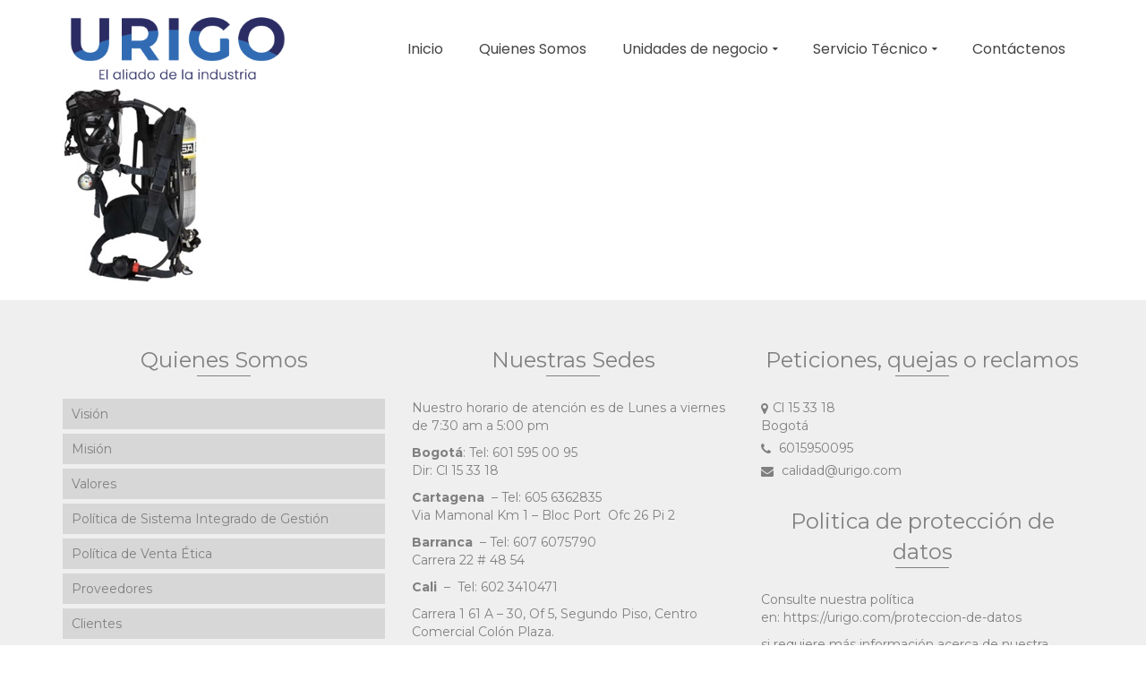

--- FILE ---
content_type: text/html; charset=UTF-8
request_url: https://urigo.com/lineas-de-negocio/higiene-y-seguridad/air-hawk-ii-brigadista-3/
body_size: 32015
content:
<!DOCTYPE html>
<!--[if lt IE 7]>      <html class="no-js lt-ie9 lt-ie8 lt-ie7" lang="es-CO" itemscope="itemscope" itemtype="http://schema.org/WebPage"> <![endif]-->
<!--[if IE 7]>         <html class="no-js lt-ie9 lt-ie8" lang="es-CO" itemscope="itemscope" itemtype="http://schema.org/WebPage"> <![endif]-->
<!--[if IE 8]>         <html class="no-js lt-ie9" lang="es-CO" itemscope="itemscope" itemtype="http://schema.org/WebPage"> <![endif]-->
<!--[if gt IE 8]><!--> <html class="no-js" lang="es-CO" itemscope="itemscope" itemtype="http://schema.org/WebPage"> <!--<![endif]-->
<head>
  <meta charset="UTF-8">
  <meta name="viewport" content="width=device-width, initial-scale=1.0">
  <meta name='robots' content='index, follow, max-image-preview:large, max-snippet:-1, max-video-preview:-1' />
	<style>img:is([sizes="auto" i], [sizes^="auto," i]) { contain-intrinsic-size: 3000px 1500px }</style>
	
            <script data-no-defer="1" data-ezscrex="false" data-cfasync="false" data-pagespeed-no-defer data-cookieconsent="ignore">
                var ctPublicFunctions = {"_ajax_nonce":"c8091b03d5","_rest_nonce":"9ea0336ff9","_ajax_url":"\/wp-admin\/admin-ajax.php","_rest_url":"https:\/\/urigo.com\/wp-json\/","data__cookies_type":"native","data__ajax_type":"admin_ajax","data__bot_detector_enabled":0,"data__frontend_data_log_enabled":1,"cookiePrefix":"","wprocket_detected":false,"host_url":"urigo.com","text__ee_click_to_select":"Click to select the whole data","text__ee_original_email":"The complete one is","text__ee_got_it":"Got it","text__ee_blocked":"Blocked","text__ee_cannot_connect":"Cannot connect","text__ee_cannot_decode":"Can not decode email. Unknown reason","text__ee_email_decoder":"CleanTalk email decoder","text__ee_wait_for_decoding":"The magic is on the way!","text__ee_decoding_process":"Please wait a few seconds while we decode the contact data."}
            </script>
        
            <script data-no-defer="1" data-ezscrex="false" data-cfasync="false" data-pagespeed-no-defer data-cookieconsent="ignore">
                var ctPublic = {"_ajax_nonce":"c8091b03d5","settings__forms__check_internal":"0","settings__forms__check_external":"0","settings__forms__force_protection":0,"settings__forms__search_test":"1","settings__data__bot_detector_enabled":0,"settings__sfw__anti_crawler":0,"blog_home":"https:\/\/urigo.com\/","pixel__setting":"0","pixel__enabled":false,"pixel__url":null,"data__email_check_before_post":"1","data__email_check_exist_post":1,"data__cookies_type":"native","data__key_is_ok":true,"data__visible_fields_required":true,"wl_brandname":"Anti-Spam by CleanTalk","wl_brandname_short":"CleanTalk","ct_checkjs_key":"fdcb708efdd6e6c0c84b79e434a1bb8e7cc28ce490274337b5b96ab0f27414fc","emailEncoderPassKey":"48392b78bf06fbfeed15810c6a3640ae","bot_detector_forms_excluded":"W10=","advancedCacheExists":true,"varnishCacheExists":false,"wc_ajax_add_to_cart":true}
            </script>
        <script>window._wca = window._wca || [];</script>
<!-- Google tag (gtag.js) consent mode dataLayer added by Site Kit -->
<script type="text/javascript" id="google_gtagjs-js-consent-mode-data-layer">
/* <![CDATA[ */
window.dataLayer = window.dataLayer || [];function gtag(){dataLayer.push(arguments);}
gtag('consent', 'default', {"ad_personalization":"denied","ad_storage":"denied","ad_user_data":"denied","analytics_storage":"denied","functionality_storage":"denied","security_storage":"denied","personalization_storage":"denied","region":["AT","BE","BG","CH","CY","CZ","DE","DK","EE","ES","FI","FR","GB","GR","HR","HU","IE","IS","IT","LI","LT","LU","LV","MT","NL","NO","PL","PT","RO","SE","SI","SK"],"wait_for_update":500});
window._googlesitekitConsentCategoryMap = {"statistics":["analytics_storage"],"marketing":["ad_storage","ad_user_data","ad_personalization"],"functional":["functionality_storage","security_storage"],"preferences":["personalization_storage"]};
window._googlesitekitConsents = {"ad_personalization":"denied","ad_storage":"denied","ad_user_data":"denied","analytics_storage":"denied","functionality_storage":"denied","security_storage":"denied","personalization_storage":"denied","region":["AT","BE","BG","CH","CY","CZ","DE","DK","EE","ES","FI","FR","GB","GR","HR","HU","IE","IS","IT","LI","LT","LU","LV","MT","NL","NO","PL","PT","RO","SE","SI","SK"],"wait_for_update":500};
/* ]]> */
</script>
<!-- End Google tag (gtag.js) consent mode dataLayer added by Site Kit -->

	<!-- This site is optimized with the Yoast SEO plugin v26.4 - https://yoast.com/wordpress/plugins/seo/ -->
	<title>Air Hawk II brigadista - Urigo</title>
	<link rel="canonical" href="https://urigo.com/lineas-de-negocio/higiene-y-seguridad/air-hawk-ii-brigadista-3/" />
	<meta property="og:locale" content="es_ES" />
	<meta property="og:type" content="article" />
	<meta property="og:title" content="Air Hawk II brigadista - Urigo" />
	<meta property="og:url" content="https://urigo.com/lineas-de-negocio/higiene-y-seguridad/air-hawk-ii-brigadista-3/" />
	<meta property="og:site_name" content="Urigo" />
	<meta property="article:publisher" content="http://www.facebook.com/URIGOSAS" />
	<meta property="og:image" content="https://urigo.com/lineas-de-negocio/higiene-y-seguridad/air-hawk-ii-brigadista-3" />
	<meta property="og:image:width" content="160" />
	<meta property="og:image:height" content="227" />
	<meta property="og:image:type" content="image/jpeg" />
	<meta name="twitter:card" content="summary_large_image" />
	<script type="application/ld+json" class="yoast-schema-graph">{"@context":"https://schema.org","@graph":[{"@type":"WebPage","@id":"https://urigo.com/lineas-de-negocio/higiene-y-seguridad/air-hawk-ii-brigadista-3/","url":"https://urigo.com/lineas-de-negocio/higiene-y-seguridad/air-hawk-ii-brigadista-3/","name":"Air Hawk II brigadista - Urigo","isPartOf":{"@id":"https://urigo.com/#website"},"primaryImageOfPage":{"@id":"https://urigo.com/lineas-de-negocio/higiene-y-seguridad/air-hawk-ii-brigadista-3/#primaryimage"},"image":{"@id":"https://urigo.com/lineas-de-negocio/higiene-y-seguridad/air-hawk-ii-brigadista-3/#primaryimage"},"thumbnailUrl":"https://urigo.com/wp-content/uploads/2013/10/Air-Hawk-II-brigadista1.jpg","datePublished":"2015-06-12T19:56:19+00:00","breadcrumb":{"@id":"https://urigo.com/lineas-de-negocio/higiene-y-seguridad/air-hawk-ii-brigadista-3/#breadcrumb"},"inLanguage":"es-CO","potentialAction":[{"@type":"ReadAction","target":["https://urigo.com/lineas-de-negocio/higiene-y-seguridad/air-hawk-ii-brigadista-3/"]}]},{"@type":"ImageObject","inLanguage":"es-CO","@id":"https://urigo.com/lineas-de-negocio/higiene-y-seguridad/air-hawk-ii-brigadista-3/#primaryimage","url":"https://urigo.com/wp-content/uploads/2013/10/Air-Hawk-II-brigadista1.jpg","contentUrl":"https://urigo.com/wp-content/uploads/2013/10/Air-Hawk-II-brigadista1.jpg","width":160,"height":227},{"@type":"BreadcrumbList","@id":"https://urigo.com/lineas-de-negocio/higiene-y-seguridad/air-hawk-ii-brigadista-3/#breadcrumb","itemListElement":[{"@type":"ListItem","position":1,"name":"Home","item":"https://urigo.com/"},{"@type":"ListItem","position":2,"name":"Líneas de negocio","item":"https://urigo.com/lineas-de-negocio/"},{"@type":"ListItem","position":3,"name":"Higiene y Seguridad","item":"https://urigo.com/lineas-de-negocio/higiene-y-seguridad/"},{"@type":"ListItem","position":4,"name":"Air Hawk II brigadista"}]},{"@type":"WebSite","@id":"https://urigo.com/#website","url":"https://urigo.com/","name":"Urigo SAS","description":"El aliado de la industria","potentialAction":[{"@type":"SearchAction","target":{"@type":"EntryPoint","urlTemplate":"https://urigo.com/?s={search_term_string}"},"query-input":{"@type":"PropertyValueSpecification","valueRequired":true,"valueName":"search_term_string"}}],"inLanguage":"es-CO"}]}</script>
	<!-- / Yoast SEO plugin. -->


<link rel='dns-prefetch' href='//stats.wp.com' />
<link rel='dns-prefetch' href='//www.googletagmanager.com' />
<link rel='dns-prefetch' href='//code.jivosite.com' />
<link rel='dns-prefetch' href='//fonts.googleapis.com' />
<link rel='preconnect' href='//c0.wp.com' />
<link rel="alternate" type="application/rss+xml" title="Urigo &raquo; Feed" href="https://urigo.com/feed/" />
<link rel="alternate" type="application/rss+xml" title="Urigo &raquo; RSS de los comentarios" href="https://urigo.com/comments/feed/" />
<link rel="alternate" type="application/rss+xml" title="Urigo &raquo; Air Hawk II brigadista RSS de los comentarios" href="https://urigo.com/lineas-de-negocio/higiene-y-seguridad/air-hawk-ii-brigadista-3/feed/" />
		<!-- This site uses the Google Analytics by MonsterInsights plugin v9.11.1 - Using Analytics tracking - https://www.monsterinsights.com/ -->
							<script src="//www.googletagmanager.com/gtag/js?id=G-H471PMNQ9Q"  data-cfasync="false" data-wpfc-render="false" type="text/javascript" async></script>
			<script data-cfasync="false" data-wpfc-render="false" type="text/javascript">
				var mi_version = '9.11.1';
				var mi_track_user = true;
				var mi_no_track_reason = '';
								var MonsterInsightsDefaultLocations = {"page_location":"https:\/\/urigo.com\/lineas-de-negocio\/higiene-y-seguridad\/air-hawk-ii-brigadista-3\/"};
								if ( typeof MonsterInsightsPrivacyGuardFilter === 'function' ) {
					var MonsterInsightsLocations = (typeof MonsterInsightsExcludeQuery === 'object') ? MonsterInsightsPrivacyGuardFilter( MonsterInsightsExcludeQuery ) : MonsterInsightsPrivacyGuardFilter( MonsterInsightsDefaultLocations );
				} else {
					var MonsterInsightsLocations = (typeof MonsterInsightsExcludeQuery === 'object') ? MonsterInsightsExcludeQuery : MonsterInsightsDefaultLocations;
				}

								var disableStrs = [
										'ga-disable-G-H471PMNQ9Q',
									];

				/* Function to detect opted out users */
				function __gtagTrackerIsOptedOut() {
					for (var index = 0; index < disableStrs.length; index++) {
						if (document.cookie.indexOf(disableStrs[index] + '=true') > -1) {
							return true;
						}
					}

					return false;
				}

				/* Disable tracking if the opt-out cookie exists. */
				if (__gtagTrackerIsOptedOut()) {
					for (var index = 0; index < disableStrs.length; index++) {
						window[disableStrs[index]] = true;
					}
				}

				/* Opt-out function */
				function __gtagTrackerOptout() {
					for (var index = 0; index < disableStrs.length; index++) {
						document.cookie = disableStrs[index] + '=true; expires=Thu, 31 Dec 2099 23:59:59 UTC; path=/';
						window[disableStrs[index]] = true;
					}
				}

				if ('undefined' === typeof gaOptout) {
					function gaOptout() {
						__gtagTrackerOptout();
					}
				}
								window.dataLayer = window.dataLayer || [];

				window.MonsterInsightsDualTracker = {
					helpers: {},
					trackers: {},
				};
				if (mi_track_user) {
					function __gtagDataLayer() {
						dataLayer.push(arguments);
					}

					function __gtagTracker(type, name, parameters) {
						if (!parameters) {
							parameters = {};
						}

						if (parameters.send_to) {
							__gtagDataLayer.apply(null, arguments);
							return;
						}

						if (type === 'event') {
														parameters.send_to = monsterinsights_frontend.v4_id;
							var hookName = name;
							if (typeof parameters['event_category'] !== 'undefined') {
								hookName = parameters['event_category'] + ':' + name;
							}

							if (typeof MonsterInsightsDualTracker.trackers[hookName] !== 'undefined') {
								MonsterInsightsDualTracker.trackers[hookName](parameters);
							} else {
								__gtagDataLayer('event', name, parameters);
							}
							
						} else {
							__gtagDataLayer.apply(null, arguments);
						}
					}

					__gtagTracker('js', new Date());
					__gtagTracker('set', {
						'developer_id.dZGIzZG': true,
											});
					if ( MonsterInsightsLocations.page_location ) {
						__gtagTracker('set', MonsterInsightsLocations);
					}
										__gtagTracker('config', 'G-H471PMNQ9Q', {"forceSSL":"true"} );
										window.gtag = __gtagTracker;										(function () {
						/* https://developers.google.com/analytics/devguides/collection/analyticsjs/ */
						/* ga and __gaTracker compatibility shim. */
						var noopfn = function () {
							return null;
						};
						var newtracker = function () {
							return new Tracker();
						};
						var Tracker = function () {
							return null;
						};
						var p = Tracker.prototype;
						p.get = noopfn;
						p.set = noopfn;
						p.send = function () {
							var args = Array.prototype.slice.call(arguments);
							args.unshift('send');
							__gaTracker.apply(null, args);
						};
						var __gaTracker = function () {
							var len = arguments.length;
							if (len === 0) {
								return;
							}
							var f = arguments[len - 1];
							if (typeof f !== 'object' || f === null || typeof f.hitCallback !== 'function') {
								if ('send' === arguments[0]) {
									var hitConverted, hitObject = false, action;
									if ('event' === arguments[1]) {
										if ('undefined' !== typeof arguments[3]) {
											hitObject = {
												'eventAction': arguments[3],
												'eventCategory': arguments[2],
												'eventLabel': arguments[4],
												'value': arguments[5] ? arguments[5] : 1,
											}
										}
									}
									if ('pageview' === arguments[1]) {
										if ('undefined' !== typeof arguments[2]) {
											hitObject = {
												'eventAction': 'page_view',
												'page_path': arguments[2],
											}
										}
									}
									if (typeof arguments[2] === 'object') {
										hitObject = arguments[2];
									}
									if (typeof arguments[5] === 'object') {
										Object.assign(hitObject, arguments[5]);
									}
									if ('undefined' !== typeof arguments[1].hitType) {
										hitObject = arguments[1];
										if ('pageview' === hitObject.hitType) {
											hitObject.eventAction = 'page_view';
										}
									}
									if (hitObject) {
										action = 'timing' === arguments[1].hitType ? 'timing_complete' : hitObject.eventAction;
										hitConverted = mapArgs(hitObject);
										__gtagTracker('event', action, hitConverted);
									}
								}
								return;
							}

							function mapArgs(args) {
								var arg, hit = {};
								var gaMap = {
									'eventCategory': 'event_category',
									'eventAction': 'event_action',
									'eventLabel': 'event_label',
									'eventValue': 'event_value',
									'nonInteraction': 'non_interaction',
									'timingCategory': 'event_category',
									'timingVar': 'name',
									'timingValue': 'value',
									'timingLabel': 'event_label',
									'page': 'page_path',
									'location': 'page_location',
									'title': 'page_title',
									'referrer' : 'page_referrer',
								};
								for (arg in args) {
																		if (!(!args.hasOwnProperty(arg) || !gaMap.hasOwnProperty(arg))) {
										hit[gaMap[arg]] = args[arg];
									} else {
										hit[arg] = args[arg];
									}
								}
								return hit;
							}

							try {
								f.hitCallback();
							} catch (ex) {
							}
						};
						__gaTracker.create = newtracker;
						__gaTracker.getByName = newtracker;
						__gaTracker.getAll = function () {
							return [];
						};
						__gaTracker.remove = noopfn;
						__gaTracker.loaded = true;
						window['__gaTracker'] = __gaTracker;
					})();
									} else {
										console.log("");
					(function () {
						function __gtagTracker() {
							return null;
						}

						window['__gtagTracker'] = __gtagTracker;
						window['gtag'] = __gtagTracker;
					})();
									}
			</script>
							<!-- / Google Analytics by MonsterInsights -->
		<script type="text/javascript">
/* <![CDATA[ */
window._wpemojiSettings = {"baseUrl":"https:\/\/s.w.org\/images\/core\/emoji\/16.0.1\/72x72\/","ext":".png","svgUrl":"https:\/\/s.w.org\/images\/core\/emoji\/16.0.1\/svg\/","svgExt":".svg","source":{"concatemoji":"https:\/\/urigo.com\/wp-includes\/js\/wp-emoji-release.min.js?ver=6.8.3"}};
/*! This file is auto-generated */
!function(s,n){var o,i,e;function c(e){try{var t={supportTests:e,timestamp:(new Date).valueOf()};sessionStorage.setItem(o,JSON.stringify(t))}catch(e){}}function p(e,t,n){e.clearRect(0,0,e.canvas.width,e.canvas.height),e.fillText(t,0,0);var t=new Uint32Array(e.getImageData(0,0,e.canvas.width,e.canvas.height).data),a=(e.clearRect(0,0,e.canvas.width,e.canvas.height),e.fillText(n,0,0),new Uint32Array(e.getImageData(0,0,e.canvas.width,e.canvas.height).data));return t.every(function(e,t){return e===a[t]})}function u(e,t){e.clearRect(0,0,e.canvas.width,e.canvas.height),e.fillText(t,0,0);for(var n=e.getImageData(16,16,1,1),a=0;a<n.data.length;a++)if(0!==n.data[a])return!1;return!0}function f(e,t,n,a){switch(t){case"flag":return n(e,"\ud83c\udff3\ufe0f\u200d\u26a7\ufe0f","\ud83c\udff3\ufe0f\u200b\u26a7\ufe0f")?!1:!n(e,"\ud83c\udde8\ud83c\uddf6","\ud83c\udde8\u200b\ud83c\uddf6")&&!n(e,"\ud83c\udff4\udb40\udc67\udb40\udc62\udb40\udc65\udb40\udc6e\udb40\udc67\udb40\udc7f","\ud83c\udff4\u200b\udb40\udc67\u200b\udb40\udc62\u200b\udb40\udc65\u200b\udb40\udc6e\u200b\udb40\udc67\u200b\udb40\udc7f");case"emoji":return!a(e,"\ud83e\udedf")}return!1}function g(e,t,n,a){var r="undefined"!=typeof WorkerGlobalScope&&self instanceof WorkerGlobalScope?new OffscreenCanvas(300,150):s.createElement("canvas"),o=r.getContext("2d",{willReadFrequently:!0}),i=(o.textBaseline="top",o.font="600 32px Arial",{});return e.forEach(function(e){i[e]=t(o,e,n,a)}),i}function t(e){var t=s.createElement("script");t.src=e,t.defer=!0,s.head.appendChild(t)}"undefined"!=typeof Promise&&(o="wpEmojiSettingsSupports",i=["flag","emoji"],n.supports={everything:!0,everythingExceptFlag:!0},e=new Promise(function(e){s.addEventListener("DOMContentLoaded",e,{once:!0})}),new Promise(function(t){var n=function(){try{var e=JSON.parse(sessionStorage.getItem(o));if("object"==typeof e&&"number"==typeof e.timestamp&&(new Date).valueOf()<e.timestamp+604800&&"object"==typeof e.supportTests)return e.supportTests}catch(e){}return null}();if(!n){if("undefined"!=typeof Worker&&"undefined"!=typeof OffscreenCanvas&&"undefined"!=typeof URL&&URL.createObjectURL&&"undefined"!=typeof Blob)try{var e="postMessage("+g.toString()+"("+[JSON.stringify(i),f.toString(),p.toString(),u.toString()].join(",")+"));",a=new Blob([e],{type:"text/javascript"}),r=new Worker(URL.createObjectURL(a),{name:"wpTestEmojiSupports"});return void(r.onmessage=function(e){c(n=e.data),r.terminate(),t(n)})}catch(e){}c(n=g(i,f,p,u))}t(n)}).then(function(e){for(var t in e)n.supports[t]=e[t],n.supports.everything=n.supports.everything&&n.supports[t],"flag"!==t&&(n.supports.everythingExceptFlag=n.supports.everythingExceptFlag&&n.supports[t]);n.supports.everythingExceptFlag=n.supports.everythingExceptFlag&&!n.supports.flag,n.DOMReady=!1,n.readyCallback=function(){n.DOMReady=!0}}).then(function(){return e}).then(function(){var e;n.supports.everything||(n.readyCallback(),(e=n.source||{}).concatemoji?t(e.concatemoji):e.wpemoji&&e.twemoji&&(t(e.twemoji),t(e.wpemoji)))}))}((window,document),window._wpemojiSettings);
/* ]]> */
</script>
<link rel='stylesheet' id='wcpcsu-style-css' href='https://urigo.com/wp-content/plugins/woocommerce-product-carousel-slider-grid-ultimate-pro/assets/css/style.css?ver=6.8.3' type='text/css' media='all' />
<link rel='stylesheet' id='wcpcsu-widget-css' href='https://urigo.com/wp-content/plugins/woocommerce-product-carousel-slider-grid-ultimate-pro/assets/css/widgets.css?ver=6.8.3' type='text/css' media='all' />
<style id='wp-emoji-styles-inline-css' type='text/css'>

	img.wp-smiley, img.emoji {
		display: inline !important;
		border: none !important;
		box-shadow: none !important;
		height: 1em !important;
		width: 1em !important;
		margin: 0 0.07em !important;
		vertical-align: -0.1em !important;
		background: none !important;
		padding: 0 !important;
	}
</style>
<link rel='stylesheet' id='wp-block-library-css' href='https://c0.wp.com/c/6.8.3/wp-includes/css/dist/block-library/style.min.css' type='text/css' media='all' />
<style id='classic-theme-styles-inline-css' type='text/css'>
/*! This file is auto-generated */
.wp-block-button__link{color:#fff;background-color:#32373c;border-radius:9999px;box-shadow:none;text-decoration:none;padding:calc(.667em + 2px) calc(1.333em + 2px);font-size:1.125em}.wp-block-file__button{background:#32373c;color:#fff;text-decoration:none}
</style>
<style id='esf-fb-halfwidth-style-inline-css' type='text/css'>
.wp-block-create-block-easy-social-feed-facebook-carousel{background-color:#21759b;color:#fff;padding:2px}

</style>
<style id='esf-fb-fullwidth-style-inline-css' type='text/css'>
.wp-block-create-block-easy-social-feed-facebook-carousel{background-color:#21759b;color:#fff;padding:2px}

</style>
<style id='esf-fb-thumbnail-style-inline-css' type='text/css'>
.wp-block-create-block-easy-social-feed-facebook-carousel{background-color:#21759b;color:#fff;padding:2px}

</style>
<link rel='stylesheet' id='mediaelement-css' href='https://c0.wp.com/c/6.8.3/wp-includes/js/mediaelement/mediaelementplayer-legacy.min.css' type='text/css' media='all' />
<link rel='stylesheet' id='wp-mediaelement-css' href='https://c0.wp.com/c/6.8.3/wp-includes/js/mediaelement/wp-mediaelement.min.css' type='text/css' media='all' />
<style id='jetpack-sharing-buttons-style-inline-css' type='text/css'>
.jetpack-sharing-buttons__services-list{display:flex;flex-direction:row;flex-wrap:wrap;gap:0;list-style-type:none;margin:5px;padding:0}.jetpack-sharing-buttons__services-list.has-small-icon-size{font-size:12px}.jetpack-sharing-buttons__services-list.has-normal-icon-size{font-size:16px}.jetpack-sharing-buttons__services-list.has-large-icon-size{font-size:24px}.jetpack-sharing-buttons__services-list.has-huge-icon-size{font-size:36px}@media print{.jetpack-sharing-buttons__services-list{display:none!important}}.editor-styles-wrapper .wp-block-jetpack-sharing-buttons{gap:0;padding-inline-start:0}ul.jetpack-sharing-buttons__services-list.has-background{padding:1.25em 2.375em}
</style>
<style id='global-styles-inline-css' type='text/css'>
:root{--wp--preset--aspect-ratio--square: 1;--wp--preset--aspect-ratio--4-3: 4/3;--wp--preset--aspect-ratio--3-4: 3/4;--wp--preset--aspect-ratio--3-2: 3/2;--wp--preset--aspect-ratio--2-3: 2/3;--wp--preset--aspect-ratio--16-9: 16/9;--wp--preset--aspect-ratio--9-16: 9/16;--wp--preset--color--black: #000;--wp--preset--color--cyan-bluish-gray: #abb8c3;--wp--preset--color--white: #fff;--wp--preset--color--pale-pink: #f78da7;--wp--preset--color--vivid-red: #cf2e2e;--wp--preset--color--luminous-vivid-orange: #ff6900;--wp--preset--color--luminous-vivid-amber: #fcb900;--wp--preset--color--light-green-cyan: #7bdcb5;--wp--preset--color--vivid-green-cyan: #00d084;--wp--preset--color--pale-cyan-blue: #8ed1fc;--wp--preset--color--vivid-cyan-blue: #0693e3;--wp--preset--color--vivid-purple: #9b51e0;--wp--preset--color--pinnacle-primary: #312f63;--wp--preset--color--pinnacle-primary-light: #3a6ab1;--wp--preset--color--very-light-gray: #eee;--wp--preset--color--very-dark-gray: #444;--wp--preset--gradient--vivid-cyan-blue-to-vivid-purple: linear-gradient(135deg,rgba(6,147,227,1) 0%,rgb(155,81,224) 100%);--wp--preset--gradient--light-green-cyan-to-vivid-green-cyan: linear-gradient(135deg,rgb(122,220,180) 0%,rgb(0,208,130) 100%);--wp--preset--gradient--luminous-vivid-amber-to-luminous-vivid-orange: linear-gradient(135deg,rgba(252,185,0,1) 0%,rgba(255,105,0,1) 100%);--wp--preset--gradient--luminous-vivid-orange-to-vivid-red: linear-gradient(135deg,rgba(255,105,0,1) 0%,rgb(207,46,46) 100%);--wp--preset--gradient--very-light-gray-to-cyan-bluish-gray: linear-gradient(135deg,rgb(238,238,238) 0%,rgb(169,184,195) 100%);--wp--preset--gradient--cool-to-warm-spectrum: linear-gradient(135deg,rgb(74,234,220) 0%,rgb(151,120,209) 20%,rgb(207,42,186) 40%,rgb(238,44,130) 60%,rgb(251,105,98) 80%,rgb(254,248,76) 100%);--wp--preset--gradient--blush-light-purple: linear-gradient(135deg,rgb(255,206,236) 0%,rgb(152,150,240) 100%);--wp--preset--gradient--blush-bordeaux: linear-gradient(135deg,rgb(254,205,165) 0%,rgb(254,45,45) 50%,rgb(107,0,62) 100%);--wp--preset--gradient--luminous-dusk: linear-gradient(135deg,rgb(255,203,112) 0%,rgb(199,81,192) 50%,rgb(65,88,208) 100%);--wp--preset--gradient--pale-ocean: linear-gradient(135deg,rgb(255,245,203) 0%,rgb(182,227,212) 50%,rgb(51,167,181) 100%);--wp--preset--gradient--electric-grass: linear-gradient(135deg,rgb(202,248,128) 0%,rgb(113,206,126) 100%);--wp--preset--gradient--midnight: linear-gradient(135deg,rgb(2,3,129) 0%,rgb(40,116,252) 100%);--wp--preset--font-size--small: 13px;--wp--preset--font-size--medium: 20px;--wp--preset--font-size--large: 36px;--wp--preset--font-size--x-large: 42px;--wp--preset--spacing--20: 0.44rem;--wp--preset--spacing--30: 0.67rem;--wp--preset--spacing--40: 1rem;--wp--preset--spacing--50: 1.5rem;--wp--preset--spacing--60: 2.25rem;--wp--preset--spacing--70: 3.38rem;--wp--preset--spacing--80: 5.06rem;--wp--preset--shadow--natural: 6px 6px 9px rgba(0, 0, 0, 0.2);--wp--preset--shadow--deep: 12px 12px 50px rgba(0, 0, 0, 0.4);--wp--preset--shadow--sharp: 6px 6px 0px rgba(0, 0, 0, 0.2);--wp--preset--shadow--outlined: 6px 6px 0px -3px rgba(255, 255, 255, 1), 6px 6px rgba(0, 0, 0, 1);--wp--preset--shadow--crisp: 6px 6px 0px rgba(0, 0, 0, 1);}:where(.is-layout-flex){gap: 0.5em;}:where(.is-layout-grid){gap: 0.5em;}body .is-layout-flex{display: flex;}.is-layout-flex{flex-wrap: wrap;align-items: center;}.is-layout-flex > :is(*, div){margin: 0;}body .is-layout-grid{display: grid;}.is-layout-grid > :is(*, div){margin: 0;}:where(.wp-block-columns.is-layout-flex){gap: 2em;}:where(.wp-block-columns.is-layout-grid){gap: 2em;}:where(.wp-block-post-template.is-layout-flex){gap: 1.25em;}:where(.wp-block-post-template.is-layout-grid){gap: 1.25em;}.has-black-color{color: var(--wp--preset--color--black) !important;}.has-cyan-bluish-gray-color{color: var(--wp--preset--color--cyan-bluish-gray) !important;}.has-white-color{color: var(--wp--preset--color--white) !important;}.has-pale-pink-color{color: var(--wp--preset--color--pale-pink) !important;}.has-vivid-red-color{color: var(--wp--preset--color--vivid-red) !important;}.has-luminous-vivid-orange-color{color: var(--wp--preset--color--luminous-vivid-orange) !important;}.has-luminous-vivid-amber-color{color: var(--wp--preset--color--luminous-vivid-amber) !important;}.has-light-green-cyan-color{color: var(--wp--preset--color--light-green-cyan) !important;}.has-vivid-green-cyan-color{color: var(--wp--preset--color--vivid-green-cyan) !important;}.has-pale-cyan-blue-color{color: var(--wp--preset--color--pale-cyan-blue) !important;}.has-vivid-cyan-blue-color{color: var(--wp--preset--color--vivid-cyan-blue) !important;}.has-vivid-purple-color{color: var(--wp--preset--color--vivid-purple) !important;}.has-black-background-color{background-color: var(--wp--preset--color--black) !important;}.has-cyan-bluish-gray-background-color{background-color: var(--wp--preset--color--cyan-bluish-gray) !important;}.has-white-background-color{background-color: var(--wp--preset--color--white) !important;}.has-pale-pink-background-color{background-color: var(--wp--preset--color--pale-pink) !important;}.has-vivid-red-background-color{background-color: var(--wp--preset--color--vivid-red) !important;}.has-luminous-vivid-orange-background-color{background-color: var(--wp--preset--color--luminous-vivid-orange) !important;}.has-luminous-vivid-amber-background-color{background-color: var(--wp--preset--color--luminous-vivid-amber) !important;}.has-light-green-cyan-background-color{background-color: var(--wp--preset--color--light-green-cyan) !important;}.has-vivid-green-cyan-background-color{background-color: var(--wp--preset--color--vivid-green-cyan) !important;}.has-pale-cyan-blue-background-color{background-color: var(--wp--preset--color--pale-cyan-blue) !important;}.has-vivid-cyan-blue-background-color{background-color: var(--wp--preset--color--vivid-cyan-blue) !important;}.has-vivid-purple-background-color{background-color: var(--wp--preset--color--vivid-purple) !important;}.has-black-border-color{border-color: var(--wp--preset--color--black) !important;}.has-cyan-bluish-gray-border-color{border-color: var(--wp--preset--color--cyan-bluish-gray) !important;}.has-white-border-color{border-color: var(--wp--preset--color--white) !important;}.has-pale-pink-border-color{border-color: var(--wp--preset--color--pale-pink) !important;}.has-vivid-red-border-color{border-color: var(--wp--preset--color--vivid-red) !important;}.has-luminous-vivid-orange-border-color{border-color: var(--wp--preset--color--luminous-vivid-orange) !important;}.has-luminous-vivid-amber-border-color{border-color: var(--wp--preset--color--luminous-vivid-amber) !important;}.has-light-green-cyan-border-color{border-color: var(--wp--preset--color--light-green-cyan) !important;}.has-vivid-green-cyan-border-color{border-color: var(--wp--preset--color--vivid-green-cyan) !important;}.has-pale-cyan-blue-border-color{border-color: var(--wp--preset--color--pale-cyan-blue) !important;}.has-vivid-cyan-blue-border-color{border-color: var(--wp--preset--color--vivid-cyan-blue) !important;}.has-vivid-purple-border-color{border-color: var(--wp--preset--color--vivid-purple) !important;}.has-vivid-cyan-blue-to-vivid-purple-gradient-background{background: var(--wp--preset--gradient--vivid-cyan-blue-to-vivid-purple) !important;}.has-light-green-cyan-to-vivid-green-cyan-gradient-background{background: var(--wp--preset--gradient--light-green-cyan-to-vivid-green-cyan) !important;}.has-luminous-vivid-amber-to-luminous-vivid-orange-gradient-background{background: var(--wp--preset--gradient--luminous-vivid-amber-to-luminous-vivid-orange) !important;}.has-luminous-vivid-orange-to-vivid-red-gradient-background{background: var(--wp--preset--gradient--luminous-vivid-orange-to-vivid-red) !important;}.has-very-light-gray-to-cyan-bluish-gray-gradient-background{background: var(--wp--preset--gradient--very-light-gray-to-cyan-bluish-gray) !important;}.has-cool-to-warm-spectrum-gradient-background{background: var(--wp--preset--gradient--cool-to-warm-spectrum) !important;}.has-blush-light-purple-gradient-background{background: var(--wp--preset--gradient--blush-light-purple) !important;}.has-blush-bordeaux-gradient-background{background: var(--wp--preset--gradient--blush-bordeaux) !important;}.has-luminous-dusk-gradient-background{background: var(--wp--preset--gradient--luminous-dusk) !important;}.has-pale-ocean-gradient-background{background: var(--wp--preset--gradient--pale-ocean) !important;}.has-electric-grass-gradient-background{background: var(--wp--preset--gradient--electric-grass) !important;}.has-midnight-gradient-background{background: var(--wp--preset--gradient--midnight) !important;}.has-small-font-size{font-size: var(--wp--preset--font-size--small) !important;}.has-medium-font-size{font-size: var(--wp--preset--font-size--medium) !important;}.has-large-font-size{font-size: var(--wp--preset--font-size--large) !important;}.has-x-large-font-size{font-size: var(--wp--preset--font-size--x-large) !important;}
:where(.wp-block-post-template.is-layout-flex){gap: 1.25em;}:where(.wp-block-post-template.is-layout-grid){gap: 1.25em;}
:where(.wp-block-columns.is-layout-flex){gap: 2em;}:where(.wp-block-columns.is-layout-grid){gap: 2em;}
:root :where(.wp-block-pullquote){font-size: 1.5em;line-height: 1.6;}
</style>
<link rel='stylesheet' id='cleantalk-public-css-css' href='https://urigo.com/wp-content/plugins/cleantalk-spam-protect/css/cleantalk-public.min.css?ver=6.68_1763570697' type='text/css' media='all' />
<link rel='stylesheet' id='cleantalk-email-decoder-css-css' href='https://urigo.com/wp-content/plugins/cleantalk-spam-protect/css/cleantalk-email-decoder.min.css?ver=6.68_1763570697' type='text/css' media='all' />
<link rel='stylesheet' id='contact-form-7-css' href='https://urigo.com/wp-content/plugins/contact-form-7/includes/css/styles.css?ver=6.1.3' type='text/css' media='all' />
<style id='contact-form-7-inline-css' type='text/css'>
.wpcf7 .wpcf7-recaptcha iframe {margin-bottom: 0;}.wpcf7 .wpcf7-recaptcha[data-align="center"] > div {margin: 0 auto;}.wpcf7 .wpcf7-recaptcha[data-align="right"] > div {margin: 0 0 0 auto;}
</style>
<link rel='stylesheet' id='easy-facebook-likebox-custom-fonts-css' href='https://urigo.com/wp-content/plugins/easy-facebook-likebox/frontend/assets/css/esf-custom-fonts.css?ver=6.8.3' type='text/css' media='all' />
<link rel='stylesheet' id='easy-facebook-likebox-popup-styles-css' href='https://urigo.com/wp-content/plugins/easy-facebook-likebox/facebook/frontend/assets/css/esf-free-popup.css?ver=6.6.9' type='text/css' media='all' />
<link rel='stylesheet' id='easy-facebook-likebox-frontend-css' href='https://urigo.com/wp-content/plugins/easy-facebook-likebox/facebook/frontend/assets/css/easy-facebook-likebox-frontend.css?ver=6.6.9' type='text/css' media='all' />
<link rel='stylesheet' id='easy-facebook-likebox-customizer-style-css' href='https://urigo.com/wp-admin/admin-ajax.php?action=easy-facebook-likebox-customizer-style&#038;ver=6.6.9' type='text/css' media='all' />
<link rel='stylesheet' id='wcpbc_widget_css-css' href='https://urigo.com/wp-content/plugins/woo-products-by-category/public/wcpbc-styles.css?ver=1.3.0' type='text/css' media='all' />
<style id='woocommerce-inline-inline-css' type='text/css'>
.woocommerce form .form-row .required { visibility: visible; }
</style>
<link rel='stylesheet' id='inbound-shortcodes-css' href='https://urigo.com/wp-content/plugins/leads//shared/shortcodes/css/frontend-render.css?ver=6.8.3' type='text/css' media='all' />
<link rel='stylesheet' id='perfect-scrollbar-css' href='https://urigo.com/wp-content/plugins/woocommerce-product-carousel-slider-grid-ultimate-pro/woo-smart-wishlist/assets/libs/perfect-scrollbar/css/perfect-scrollbar.min.css?ver=6.8.3' type='text/css' media='all' />
<link rel='stylesheet' id='perfect-scrollbar-wpc-css' href='https://urigo.com/wp-content/plugins/woocommerce-product-carousel-slider-grid-ultimate-pro/woo-smart-wishlist/assets/libs/perfect-scrollbar/css/custom-theme.css?ver=6.8.3' type='text/css' media='all' />
<link rel='stylesheet' id='woosw-feather-css' href='https://urigo.com/wp-content/plugins/woocommerce-product-carousel-slider-grid-ultimate-pro/woo-smart-wishlist/assets/libs/feather/feather.css?ver=6.8.3' type='text/css' media='all' />
<link rel='stylesheet' id='woosw-frontend-css' href='https://urigo.com/wp-content/plugins/woocommerce-product-carousel-slider-grid-ultimate-pro/woo-smart-wishlist/assets/css/frontend.css?ver=6.8.3' type='text/css' media='all' />
<style id='woosw-frontend-inline-css' type='text/css'>
.woosw-area .woosw-inner .woosw-content .woosw-content-bot .woosw-notice { background-color: #5fbd74; } .woosw-area .woosw-inner .woosw-content .woosw-content-bot .woosw-content-bot-inner .woosw-page a:hover, .woosw-area .woosw-inner .woosw-content .woosw-content-bot .woosw-content-bot-inner .woosw-continue:hover { color: #5fbd74; } 
</style>
<link rel='stylesheet' id='yith-quick-view-css' href='https://urigo.com/wp-content/plugins/yith-woocommerce-quick-view/assets/css/yith-quick-view.css?ver=2.9.0' type='text/css' media='all' />
<style id='yith-quick-view-inline-css' type='text/css'>

				#yith-quick-view-modal .yith-quick-view-overlay{background:rgba( 0, 0, 0, 0.8)}
				#yith-quick-view-modal .yith-wcqv-main{background:#ffffff;}
				#yith-quick-view-close{color:#cdcdcd;}
				#yith-quick-view-close:hover{color:#1e73be;}
</style>
<link rel='stylesheet' id='brands-styles-css' href='https://c0.wp.com/p/woocommerce/10.3.7/assets/css/brands.css' type='text/css' media='all' />
<link rel='stylesheet' id='esf-custom-fonts-css' href='https://urigo.com/wp-content/plugins/easy-facebook-likebox/frontend/assets/css/esf-custom-fonts.css?ver=6.8.3' type='text/css' media='all' />
<link rel='stylesheet' id='esf-insta-frontend-css' href='https://urigo.com/wp-content/plugins/easy-facebook-likebox//instagram/frontend/assets/css/esf-insta-frontend.css?ver=6.8.3' type='text/css' media='all' />
<link rel='stylesheet' id='esf-insta-customizer-style-css' href='https://urigo.com/wp-admin/admin-ajax.php?action=esf-insta-customizer-style&#038;ver=6.8.3' type='text/css' media='all' />
<link rel='stylesheet' id='kadence-woo-ele-templates-css' href='https://urigo.com/wp-content/plugins/kadence-woocommerce-elementor/assets/css/kadence-woocommerce-elementor.css?ver=1.0.12' type='text/css' media='all' />
<style id='kadence-blocks-global-variables-inline-css' type='text/css'>
:root {--global-kb-font-size-sm:clamp(0.8rem, 0.73rem + 0.217vw, 0.9rem);--global-kb-font-size-md:clamp(1.1rem, 0.995rem + 0.326vw, 1.25rem);--global-kb-font-size-lg:clamp(1.75rem, 1.576rem + 0.543vw, 2rem);--global-kb-font-size-xl:clamp(2.25rem, 1.728rem + 1.63vw, 3rem);--global-kb-font-size-xxl:clamp(2.5rem, 1.456rem + 3.26vw, 4rem);--global-kb-font-size-xxxl:clamp(2.75rem, 0.489rem + 7.065vw, 6rem);}:root {--global-palette1: #3182CE;--global-palette2: #2B6CB0;--global-palette3: #1A202C;--global-palette4: #2D3748;--global-palette5: #4A5568;--global-palette6: #718096;--global-palette7: #EDF2F7;--global-palette8: #F7FAFC;--global-palette9: #ffffff;}
</style>
<link rel='stylesheet' id='pinnacle_theme-css' href='https://urigo.com/wp-content/themes/pinnacle/assets/css/pinnacle.css?ver=188' type='text/css' media='all' />
<link rel='stylesheet' id='pinnacle_skin-css' href='https://urigo.com/wp-content/themes/pinnacle/assets/css/skins/default.css' type='text/css' media='all' />
<link rel='stylesheet' id='redux-google-fonts-pinnacle-css' href='https://fonts.googleapis.com/css?family=Montserrat%3A100%2C200%2C300%2C400%2C500%2C600%2C700%2C800%2C900%2C100italic%2C200italic%2C300italic%2C400italic%2C500italic%2C600italic%2C700italic%2C800italic%2C900italic%7CRoboto%3A700%7CPoppins%3A400&#038;subset=latin&#038;ver=6.8.3' type='text/css' media='all' />
<script type="text/javascript" src="https://urigo.com/wp-content/plugins/google-analytics-for-wordpress/assets/js/frontend-gtag.min.js?ver=9.11.1" id="monsterinsights-frontend-script-js" async="async" data-wp-strategy="async"></script>
<script data-cfasync="false" data-wpfc-render="false" type="text/javascript" id='monsterinsights-frontend-script-js-extra'>/* <![CDATA[ */
var monsterinsights_frontend = {"js_events_tracking":"true","download_extensions":"doc,pdf,ppt,zip,xls,docx,pptx,xlsx","inbound_paths":"[]","home_url":"https:\/\/urigo.com","hash_tracking":"false","v4_id":"G-H471PMNQ9Q"};/* ]]> */
</script>
<script type="text/javascript" src="https://urigo.com/wp-content/plugins/cleantalk-spam-protect/js/apbct-public-bundle_gathering.min.js?ver=6.68_1763570697" id="apbct-public-bundle_gathering.min-js-js"></script>
<script type="text/javascript" src="https://c0.wp.com/c/6.8.3/wp-includes/js/jquery/jquery.min.js" id="jquery-core-js"></script>
<script type="text/javascript" src="https://c0.wp.com/c/6.8.3/wp-includes/js/jquery/jquery-migrate.min.js" id="jquery-migrate-js"></script>
<script type="text/javascript" src="https://urigo.com/wp-content/plugins/easy-facebook-likebox/facebook/frontend/assets/js/esf-free-popup.min.js?ver=6.6.9" id="easy-facebook-likebox-popup-script-js"></script>
<script type="text/javascript" id="easy-facebook-likebox-public-script-js-extra">
/* <![CDATA[ */
var public_ajax = {"ajax_url":"https:\/\/urigo.com\/wp-admin\/admin-ajax.php","efbl_is_fb_pro":""};
/* ]]> */
</script>
<script type="text/javascript" src="https://urigo.com/wp-content/plugins/easy-facebook-likebox/facebook/frontend/assets/js/public.js?ver=6.6.9" id="easy-facebook-likebox-public-script-js"></script>
<script type="text/javascript" src="https://c0.wp.com/p/woocommerce/10.3.7/assets/js/jquery-blockui/jquery.blockUI.min.js" id="wc-jquery-blockui-js" data-wp-strategy="defer"></script>
<script type="text/javascript" id="wc-add-to-cart-js-extra">
/* <![CDATA[ */
var wc_add_to_cart_params = {"ajax_url":"\/wp-admin\/admin-ajax.php","wc_ajax_url":"\/?wc-ajax=%%endpoint%%","i18n_view_cart":"Ver carrito","cart_url":"https:\/\/urigo.com\/cart\/","is_cart":"","cart_redirect_after_add":"no"};
/* ]]> */
</script>
<script type="text/javascript" src="https://c0.wp.com/p/woocommerce/10.3.7/assets/js/frontend/add-to-cart.min.js" id="wc-add-to-cart-js" defer="defer" data-wp-strategy="defer"></script>
<script type="text/javascript" src="https://c0.wp.com/p/woocommerce/10.3.7/assets/js/js-cookie/js.cookie.min.js" id="wc-js-cookie-js" data-wp-strategy="defer"></script>
<script type="text/javascript" src="https://stats.wp.com/s-202604.js" id="woocommerce-analytics-js" defer="defer" data-wp-strategy="defer"></script>
<script type="text/javascript" src="https://urigo.com/wp-content/plugins/easy-facebook-likebox/frontend/assets/js/imagesloaded.pkgd.min.js?ver=6.8.3" id="imagesloaded.pkgd.min-js"></script>
<script type="text/javascript" id="esf-insta-public-js-extra">
/* <![CDATA[ */
var esf_insta = {"ajax_url":"https:\/\/urigo.com\/wp-admin\/admin-ajax.php","version":"free","nonce":"4f27e13d3c"};
/* ]]> */
</script>
<script type="text/javascript" src="https://urigo.com/wp-content/plugins/easy-facebook-likebox//instagram/frontend/assets/js/esf-insta-public.js?ver=1" id="esf-insta-public-js"></script>
<!--[if lt IE 9]>
<script type="text/javascript" src="https://urigo.com/wp-content/themes/pinnacle/assets/js/vendor/respond.min.js?ver=6.8.3" id="pinnacle-respond-js"></script>
<![endif]-->

<!-- Google tag (gtag.js) snippet added by Site Kit -->
<!-- Fragmento de código de Google Analytics añadido por Site Kit -->
<!-- Google Ads snippet added by Site Kit -->
<script type="text/javascript" src="https://www.googletagmanager.com/gtag/js?id=GT-TQR26SH" id="google_gtagjs-js" async></script>
<script type="text/javascript" id="google_gtagjs-js-after">
/* <![CDATA[ */
window.dataLayer = window.dataLayer || [];function gtag(){dataLayer.push(arguments);}
gtag("set","linker",{"domains":["urigo.com"]});
gtag("js", new Date());
gtag("set", "developer_id.dZTNiMT", true);
gtag("config", "GT-TQR26SH", {"googlesitekit_post_type":"attachment"});
gtag("config", "AW-985347595");
 window._googlesitekit = window._googlesitekit || {}; window._googlesitekit.throttledEvents = []; window._googlesitekit.gtagEvent = (name, data) => { var key = JSON.stringify( { name, data } ); if ( !! window._googlesitekit.throttledEvents[ key ] ) { return; } window._googlesitekit.throttledEvents[ key ] = true; setTimeout( () => { delete window._googlesitekit.throttledEvents[ key ]; }, 5 ); gtag( "event", name, { ...data, event_source: "site-kit" } ); }; 
/* ]]> */
</script>
<script type="text/javascript" src="https://urigo.com/wp-content/themes/pinnacle/assets/js/vendor/modernizr-2.7.0.min.js" id="modernizr-js"></script>
<script type="text/javascript" id="inbound-analytics-js-extra">
/* <![CDATA[ */
var inbound_settings = {"post_id":"7621","post_type":"attachment","variation_id":"0","ip_address":"18.118.253.229","wp_lead_data":{"lead_id":null,"lead_email":null,"lead_uid":null,"lead_nonce":null},"admin_url":"https:\/\/urigo.com\/wp-admin\/admin-ajax.php","track_time":"2026\/01\/25 6:36:19","page_tracking":"on","search_tracking":"on","comment_tracking":"on","custom_mapping":[],"is_admin":"","ajax_nonce":"abf81e814d"};
/* ]]> */
</script>
<script type="text/javascript" src="https://urigo.com/wp-content/plugins/leads//shared/assets/js/frontend/analytics/inboundAnalytics.min.js" id="inbound-analytics-js"></script>
<link rel="https://api.w.org/" href="https://urigo.com/wp-json/" /><link rel="alternate" title="JSON" type="application/json" href="https://urigo.com/wp-json/wp/v2/media/7621" /><link rel="EditURI" type="application/rsd+xml" title="RSD" href="https://urigo.com/xmlrpc.php?rsd" />
<meta name="generator" content="WordPress 6.8.3" />
<meta name="generator" content="WooCommerce 10.3.7" />
<link rel='shortlink' href='https://urigo.com/?p=7621' />
<link rel="alternate" title="oEmbed (JSON)" type="application/json+oembed" href="https://urigo.com/wp-json/oembed/1.0/embed?url=https%3A%2F%2Furigo.com%2Flineas-de-negocio%2Fhigiene-y-seguridad%2Fair-hawk-ii-brigadista-3%2F" />
<link rel="alternate" title="oEmbed (XML)" type="text/xml+oembed" href="https://urigo.com/wp-json/oembed/1.0/embed?url=https%3A%2F%2Furigo.com%2Flineas-de-negocio%2Fhigiene-y-seguridad%2Fair-hawk-ii-brigadista-3%2F&#038;format=xml" />
<meta name="generator" content="Site Kit by Google 1.170.0" />	<style>img#wpstats{display:none}</style>
		<script type="text/javascript">var light_error = "La imagen no se ha podido cargar.", light_of = "%curr% de %total%", light_load = "Cargando...";</script><style type="text/css">#topbar {height:12px;} #topbar ul.sf-menu li a, #topbar .top-menu-cart-btn, #topbar .top-menu-search-btn, #topbar .topbarsociallinks li a, #topbar .nav-trigger-case .kad-navbtn {line-height:12px;}#kad-banner #topbar .topbarsociallinks li a {font-size:14px;}.trans-header #pageheader {padding-top:98px;}.titleclass {background:transparent;}.headerfont, .tp-caption, .yith-wcan-list li, .yith-wcan .yith-wcan-reset-navigation, ul.yith-wcan-label li a, .product_item .price {font-family:Montserrat;} 
  .topbarmenu ul li {font-family:Poppins;}
  #kadbreadcrumbs {font-family:Montserrat;}a:hover, .has-pinnacle-primary-light-color {color: #3a6ab1;} 
.kad-btn-primary:hover, .login .form-row .button:hover, #payment #place_order:hover, .yith-wcan .yith-wcan-reset-navigation:hover, .widget_shopping_cart_content .checkout:hover, .woocommerce-message .button:hover, #commentform .form-submit #submit:hover, .wpcf7 input.wpcf7-submit:hover, .widget_layered_nav_filters ul li a:hover, table.shop_table td.actions .checkout-button.button:hover, .product_item.hidetheaction:hover .add_to_cart_button, .kad-btn-primary:hover, input[type="submit"].button:hover, .single_add_to_cart_button:hover, .order-actions .button:hover, .woocommerce-message .button:hover,  #kad-top-cart-popup .buttons .button.checkout:hover, #kad-head-cart-popup .buttons .button.checkout:hover, #commentform .form-submit #submit:hover, .checkout-button:hover, #payment #place_order:hover, .widget_shopping_cart_content .checkout:hover, .cart-collaterals .shipping_calculator .button:hover, .yith-wcan .yith-wcan-reset-navigation:hover, .login .form-row .button:hover, .post-password-form input[type="submit"]:hover, table.shop_table td.actions .checkout-button.button:hover .widget_layered_nav ul li.chosen a:hover, .checkout-button:hover, .order-actions .button:hover, input[type="submit"].button:hover, .product_item.hidetheaction:hover .kad_add_to_cart, .product_item.hidetheaction:hover a.button, .post-password-form input[type="submit"]:hover, .return-to-shop a.wc-backward:hover, .has-pinnacle-primary-light-background-color {background: #3a6ab1;}.color_gray, .subhead, .subhead a, .posttags, .posttags a, .product_meta a, .postedinbottom a {color:#191919;}#containerfooter h3, #containerfooter, .footercredits p, .footerclass a, .footernav ul li a, #containerfooter .menu li a, .footerclass h5, .footerclass h2 .footerclass .kadence_social_widget a, .footerclass .widget-title {color:#808080;}.footerclass .widget-title:after{background: #808080;}.kt-home-call-to-action {padding:20px 0;}.home-message:hover {background-color:#312f63; background-color: rgba(49, 47, 99, 0.6);}
nav.woocommerce-pagination ul li a:hover, .wp-pagenavi a:hover, .woocommerce-info, .panel-heading .accordion-toggle, .variations .kad_radio_variations label:hover, .variations .kad_radio_variations label.selectedValue,.variations .kad_radio_variations label:hover {border-color: #312f63;}
a, .product_price ins .amount, .price ins .amount, .price ins, .color_primary, .postedinbottom a:hover, .footerclass a:hover, .posttags a:hover, .subhead a:hover, .nav-trigger-case:hover .kad-menu-name, .star-rating, .kad-btn-border-white:hover, .tp-caption .kad-btn-border-white:hover, .woocommerce-info:before, .nav-trigger-case:hover .kad-navbtn, #wp-calendar a, .widget_categories .widget-inner .cat-item a:hover, .widget_archive li a:hover, .widget_nav_menu li a:hover,.widget_recent_entries li a:hover, .widget_pages li a:hover, .product-categories li a:hover, .product-categories li a:hover, .has-pinnacle-primary-color {color: #312f63;}
.widget_price_filter .ui-slider .ui-slider-handle, .product_item .kad_add_to_cart:hover, .product_item a.button:hover, .product_item.hidetheaction:hover .kad_add_to_cart:hover, .kad-btn-primary, html .woocommerce-page .widget_layered_nav ul.yith-wcan-label li a:hover, html .woocommerce-page .widget_layered_nav ul.yith-wcan-label li.chosen a, nav.woocommerce-pagination ul li span.current, nav.woocommerce-pagination ul li a:hover, .product-category.grid_item a:hover h5, .woocommerce-message .button, .widget_layered_nav_filters ul li a, .widget_layered_nav ul li.chosen a, .wpcf7 input.wpcf7-submit, .yith-wcan .yith-wcan-reset-navigation, .panel-heading .accordion-toggle, .nav-tabs li.active, .menu-cart-btn .kt-cart-total, .form-search .search-icon, .product_item .add_to_cart_button:hover, div.product .woocommerce-tabs ul.tabs li.active, #containerfooter .menu li a:hover, .bg_primary, .home-iconmenu .home-icon-item:hover i, .home-iconmenu .home-icon-item:hover h4:after, .home-iconmenu .home-icon-item:hover .kad-btn-primary, p.demo_store, #commentform .form-submit #submit, .kad-hover-bg-primary:hover, .widget_shopping_cart_content .checkout, .product_item.hidetheaction:hover .add_to_cart_button:hover, .product_item.hidetheaction:hover a.button:hover, .productnav a:hover, .kad-btn-primary, .single_add_to_cart_button, #commentform .form-submit #submit, #payment #place_order, .yith-wcan .yith-wcan-reset-navigation, .checkout-button, .widget_shopping_cart_content .checkout, .cart-collaterals .shipping_calculator .button, .login .form-row .button, .order-actions .button, input[type="submit"].button, .post-password-form input[type="submit"], #kad-top-cart-popup .button.checkout, #kad-head-cart-popup .button.checkout, table.shop_table td.actions .checkout-button.button, .select2-container .select2-choice .select2-arrow, .woocommerce span.onsale, span.onsale, .woocommerce #carouselcontainer span.onsale, #filters li a.selected, #filters li a:hover, .p_primarystyle .portfolio-hoverover, .woocommerce-message, .woocommerce-error, a.added_to_cart:hover, .cart-collaterals .cart_totals tr.order-total, .cart-collaterals .shipping_calculator h2 a:hover, .top-menu-cart-btn .kt-cart-total, #topbar ul.sf-menu li a:hover, .topbarmenu ul.sf-menu li.sf-dropdown:hover, .topbarsociallinks li a:hover, #topbar .nav-trigger-case .kad-navbtn:hover, .top-menu-search-btn:hover, .top-search-btn.collapsed:hover, .top-menu-cart-btn:hover, .top-cart-btn.collapsed:hover, .wp-pagenavi .current, .wp-pagenavi a:hover, .login .form-row .button, .post-password-form input[type="submit"], .kad-post-navigation .kad-previous-link a:hover, .kad-post-navigation .kad-next-link a:hover, .select2-results .select2-highlighted, .variations .kad_radio_variations label.selectedValue, #payment #place_order, .checkout-button, input[type="submit"].button, .order-actions .button, .productnav a:hover, #nav-main ul.sf-menu ul li a:hover, #nav-main ul.sf-menu ul li.current-menu-item a, .woocommerce-checkout .chosen-container .chosen-results li.highlighted, .return-to-shop a.wc-backward, .has-pinnacle-primary-background-color {background: #312f63;}.posttags {display:none;}@media (-webkit-min-device-pixel-ratio: 2), (min-resolution: 192dpi) {body #kad-banner #logo .kad-standard-logo, .trans-header .is-sticky #kad-banner #logo .kad-standard-logo {background-image: url("https://urigo.com/wp-content/uploads/2023/09/logo-2.png") !important;} } @media (-webkit-min-device-pixel-ratio: 2), (min-resolution: 192dpi) { .trans-header #kad-banner #logo .kad-standard-logo-tranbg {background-image:url("https://urigo.com/wp-content/uploads/2023/09/logo-2.png") !important;}}.product_item .product_details h5 {min-height:50px;}@media (max-width: 767px) {#topbar{display:none;}}.kad-hidepostauthortop, .postauthortop {display:none;}.postcommentscount {display:none;}.kad-header-style-basic #nav-main ul.sf-menu > li > a, .kad-header-style-basic #kad-shrinkheader #mobile-nav-trigger a {line-height:86px;}.postdate, .kad-hidedate, .postdatetooltip{display:none;}.none-trans-header .nav-trigger-case.collapsed .kad-navbtn, .is-sticky .nav-trigger-case.collapsed .kad-navbtn {color:#444444;}</style>	<noscript><style>.woocommerce-product-gallery{ opacity: 1 !important; }</style></noscript>
	
<!-- Google AdSense meta tags added by Site Kit -->
<meta name="google-adsense-platform-account" content="ca-host-pub-2644536267352236">
<meta name="google-adsense-platform-domain" content="sitekit.withgoogle.com">
<!-- End Google AdSense meta tags added by Site Kit -->
<meta name="generator" content="Elementor 3.33.1; features: additional_custom_breakpoints; settings: css_print_method-external, google_font-enabled, font_display-auto">
			<style>
				.e-con.e-parent:nth-of-type(n+4):not(.e-lazyloaded):not(.e-no-lazyload),
				.e-con.e-parent:nth-of-type(n+4):not(.e-lazyloaded):not(.e-no-lazyload) * {
					background-image: none !important;
				}
				@media screen and (max-height: 1024px) {
					.e-con.e-parent:nth-of-type(n+3):not(.e-lazyloaded):not(.e-no-lazyload),
					.e-con.e-parent:nth-of-type(n+3):not(.e-lazyloaded):not(.e-no-lazyload) * {
						background-image: none !important;
					}
				}
				@media screen and (max-height: 640px) {
					.e-con.e-parent:nth-of-type(n+2):not(.e-lazyloaded):not(.e-no-lazyload),
					.e-con.e-parent:nth-of-type(n+2):not(.e-lazyloaded):not(.e-no-lazyload) * {
						background-image: none !important;
					}
				}
			</style>
			<link rel="icon" href="https://urigo.com/wp-content/uploads/2023/09/cropped-favicon-32x32.png" sizes="32x32" />
<link rel="icon" href="https://urigo.com/wp-content/uploads/2023/09/cropped-favicon-192x192.png" sizes="192x192" />
<link rel="apple-touch-icon" href="https://urigo.com/wp-content/uploads/2023/09/cropped-favicon-180x180.png" />
<meta name="msapplication-TileImage" content="https://urigo.com/wp-content/uploads/2023/09/cropped-favicon-270x270.png" />
<style type="text/css" title="dynamic-css" class="options-output">.kad-primary-nav ul.sf-menu a,.nav-trigger-case.collapsed .kad-navbtn{color:#312f63;}.headerclass{border-color:#848484;}.sticky-wrapper #logo a.brand, .trans-header #logo a.brand{color:#312f63;}.is-sticky header #logo a.brand,.logofont,.none-trans-header header #logo a.brand,header #logo a.brand{font-family:Montserrat;font-weight:400;font-style:normal;color:#3a6ab1;font-size:32px;}.titleclass{background-color:transparent;}.titleclass h1{color:#312f63;}.titleclass .subtitle{color:#3a6ab1;}.kad-call-title-case h1.kad-call-title{color:#0c257a;}.product_item .product_details h5, .product-category.grid_item a h5{font-family:Roboto;line-height:20px;font-weight:700;font-style:normal;color:#1e73be;font-size:15px;}.contentclass{background-color:transparent;}.topclass{background-color:transparent;}.is-sticky .headerclass,.none-trans-header .headerclass{background-color:transparent;}.kad-primary-nav > ul{background-color:transparent;}.footerclass{background-color:#efefef;}h1{font-family:Montserrat;line-height:50px;font-weight:700;font-style:normal;font-size:44px;}h2{font-family:Montserrat;line-height:40px;font-weight:400;font-style:normal;font-size:32px;}h3{font-family:Montserrat;line-height:40px;font-weight:400;font-style:normal;font-size:26px;}h4{font-family:Montserrat;line-height:34px;font-weight:400;font-style:normal;font-size:24px;}h5{font-family:Montserrat;line-height:26px;font-weight:400;font-style:normal;font-size:18px;}.subtitle{font-family:Montserrat;line-height:22px;font-weight:400;font-style:normal;font-size:16px;}body{font-family:Montserrat;line-height:20px;font-weight:400;font-style:normal;font-size:14px;}.is-sticky .kad-primary-nav ul.sf-menu a, ul.sf-menu a, .none-trans-header .kad-primary-nav ul.sf-menu a{font-family:Poppins;font-weight:400;font-style:normal;color:#444444;font-size:16px;}.kad-nav-inner .kad-mnav, .kad-mobile-nav .kad-nav-inner li a, .kad-mobile-nav .kad-nav-inner li .kad-submenu-accordion{font-family:Poppins;line-height:20px;font-weight:400;font-style:normal;font-size:16px;}#topbar ul.sf-menu > li > a, #topbar .top-menu-cart-btn, #topbar .top-menu-search-btn, #topbar .nav-trigger-case .kad-navbtn, #topbar .topbarsociallinks li a{font-family:Poppins;font-weight:400;font-style:normal;font-size:11px;}</style></head>
	<body data-rsssl=1 class="attachment wp-singular attachment-template-default attachmentid-7621 attachment-jpeg wp-embed-responsive wp-theme-pinnacle theme-pinnacle woocommerce-no-js wide none-trans-header not_ie air-hawk-ii-brigadista-3 elementor-default elementor-kit-18763" >
						<div id="wrapper" class="container">
		  	<header id="kad-banner" class="banner headerclass kad-header-style-basic" data-pageheaderbg="0" data-header-base-height="86">
<div id="topbar" class="topclass">
    <div class="container">
      <div class="row">
        <div class="col-md-6 col-ss-6 kad-topbar-left">
          <div class="topbar_social_area topbar-widget clearfix">
                          <div class="topbar_social">
                <ul class="topbarsociallinks">
                  <li class="kad-tbicon-links"><a href="" class="kad-color-" data-toggle="tooltip" data-placement="bottom" target="_self" data-original-title=""><i class=""></i></a></li>                </ul>
              </div>
                      </div>
        </div><!-- close col-md-6 -->
        <div class="col-md-6 col-ss-6 kad-topbar-right">
          <div id="topbar-search" class="topbar-right-search clearfix">
                          <div id="kt-searchcontain" class="panel">
                <ul class="kad-topsearch-button">
                    <li>
                      <a class="top-menu-search-btn collapsed" data-toggle="collapse" data-parent="#topbar-search" data-target="#kad-top-search-popup"><i class="icon-search"></i></a>
                    </li>
                </ul>
                <div id="kad-top-search-popup" class="collapse topclass">
                <form apbct-form-sign="native_search" role="search" method="get" id="searchform" class="form-search" action="https://urigo.com/">
  <label class="hide" for="s">Buscar:</label>
  <input type="text" value="" name="s" id="s" class="search-query" placeholder="Buscar">
  <button type="submit" id="searchsubmit" class="search-icon"><i class="icon-search"></i></button>
<input
                    class="apbct_special_field apbct_email_id__search_form"
                    name="apbct__email_id__search_form"
                    aria-label="apbct__label_id__search_form"
                    type="text" size="30" maxlength="200" autocomplete="off"
                    value=""
                /><input
                   id="apbct_submit_id__search_form" 
                   class="apbct_special_field apbct__email_id__search_form"
                   name="apbct__label_id__search_form"
                   aria-label="apbct_submit_name__search_form"
                   type="submit"
                   size="30"
                   maxlength="200"
                   value="20877"
               /></form>                </div>
              </div>
                      </div>
        </div> <!-- close col-md-6-->
      </div> <!-- Close Row -->
          </div> <!-- Close Container -->
  </div>  <div id="kad-shrinkheader" class="container" style="height:86px; line-height:86px;">
    <div class="row">
      <div class="col-md-3 col-sm-8 col-ss-9 clearfix kad-header-left">
        <div id="logo" class="logocase">
          <a class="brand logofont" style="height:86px; line-height:86px; display:block;" href="https://urigo.com">
             
            <div id="thelogo" style="height:86px; line-height:86px;">
                <div style="background-image: url('https://urigo.com/wp-content/uploads/2023/09/Logo-1-.png'); max-height:86px; height:208px; width:716px;" class="kad-standard-logo kad-lg"></div>
                     
                        <div style="background-image: url('https://urigo.com/wp-content/uploads/2023/09/Logo-1-.png'); max-height:86px; height:208px; width:716px;" class="kad-lg kad-standard-logo-tranbg"></div> 
                                </div> 
                      </a>
        </div> <!-- Close #logo -->
      </div><!-- close col -->
      <div class="col-md-9 col-sm-4 col-ss-3 kad-header-right">
                    <nav id="nav-main" class="clearfix kad-primary-nav">
                <ul id="menu-urigo-menu" class="sf-menu"><li  class="menu-inicio"><a href="https://urigo.com/"><span>Inicio</span></a></li>
<li  class="menu-quienes-somos"><a href="https://urigo.com/quienes-somos/"><span>Quienes Somos</span></a></li>
<li  class="menu-unidades-de-negocio sf-dropdown"><a href="#"><span>Unidades de negocio</span></a>
<ul class="sf-dropdown-menu">
	<li  class="menu-higiene-y-seguridad sf-dropdown-submenu"><a href="https://urigo.com/product-category/hsi/"><span>HIGIENE Y SEGURIDAD</span></a>
<ul class="sf-dropdown-menu">
		<li  class="menu-detectores-de-gas"><a href="https://urigo.com/product-category/hsi/detectores/detectores-de-gas/"><span>DETECTORES DE GAS</span></a></li>
		<li  class="menu-equipos-para-escape"><a href="https://urigo.com/product-category/hsi/equipos-para-escape/"><span>EQUIPOS PARA ESCAPE</span></a></li>
		<li  class="menu-proteccion-auditiva"><a href="https://urigo.com/product-category/hsi/proteccion-auditiva/"><span>PROTECCIÓN AUDITIVA</span></a></li>
		<li  class="menu-proteccion-de-la-cabeza"><a href="https://urigo.com/product-category/hsi/proteccion-de-la-cabeza/"><span>PROTECCIÓN DE LA CABEZA</span></a></li>
		<li  class="menu-proteccion-respiratoria"><a href="https://urigo.com/product-category/hsi/proteccion-respiratoria/"><span>PROTECCIÓN RESPIRATORIA</span></a></li>
		<li  class="menu-proteccion-visual"><a href="https://urigo.com/product-category/hsi/proteccion-visual/"><span>PROTECCIÓN VISUAL</span></a></li>
		<li  class="menu-guantes"><a href="https://urigo.com/product-category/hsi/guantes/"><span>GUANTES</span></a></li>
	</ul>
</li>
	<li  class="menu-control-ambiental sf-dropdown-submenu"><a href="https://urigo.com/product-category/control-ambiental/"><span>CONTROL AMBIENTAL</span></a>
<ul class="sf-dropdown-menu">
		<li  class="menu-ofertas-especiales"><a href="https://urigo.com/product-category/control-ambiental/ofertas/"><span>OFERTAS ESPECIALES</span></a></li>
		<li  class="menu-auer-signal"><a href="https://urigo.com/product-category/control-ambiental/auer-signal/"><span>AUER SIGNAL</span></a></li>
		<li  class="menu-manejo-de-informacion-de-planta"><a href="https://urigo.com/product-category/control-ambiental/produccion-automatizada/"><span>MANEJO DE INFORMACIÓN DE PLANTA</span></a></li>
		<li  class="menu-calidad-del-aire-medicion-de-olores"><a href="https://urigo.com/product-category/control-ambiental/calidad-del-aire/"><span>CALIDAD DEL AIRE / MEDICIÓN DE OLORES</span></a></li>
		<li  class="menu-atmosferas-peligrosas"><a href="https://urigo.com/product-category/control-ambiental/atmosferas-peligrosas/"><span>ATMOSFERAS PELIGROSAS</span></a>
<ul class="sf-dropdown-menu">
			<li  class="menu-equipos-plug-and-play"><a href="https://urigo.com/product-category/control-ambiental/atmosferas-peligrosas/equipos-plug-and-play/"><span>EQUIPOS PLUG AND PLAY</span></a></li>
			<li  class="menu-comerciales-y-refrigeracion"><a href="https://urigo.com/product-category/control-ambiental/atmosferas-peligrosas/comerciales-y-refrigeracion/"><span>COMERCIALES Y REFRIGERACIÓN</span></a></li>
			<li  class="menu-detector-de-llama"><a href="https://urigo.com/product-category/control-ambiental/atmosferas-peligrosas/detector-de-llama/"><span>DETECTOR DE LLAMA</span></a></li>
			<li  class="menu-monitoreo-fijo-de-gases"><a href="https://urigo.com/product-category/control-ambiental/atmosferas-peligrosas/monitoreo-fijo-de-gases/"><span>MONITOREO FIJO DE GASES</span></a></li>
			<li  class="menu-controladores-y-equipos-especiales"><a href="https://urigo.com/product-category/control-ambiental/atmosferas-peligrosas/equipos-de-monitoreo/"><span>CONTROLADORES Y EQUIPOS ESPECIALES</span></a></li>
			<li  class="menu-ultrasonicos-pid-especiales"><a href="https://urigo.com/product-category/control-ambiental/atmosferas-peligrosas/ultrasonicos-pid-especiales/"><span>ULTRASÓNICOS, PID, ESPECIALES</span></a></li>
		</ul>
</li>
		<li  class="menu-gases-de-proceso"><a href="https://urigo.com/product-category/control-ambiental/gases-de-proceso/"><span>GASES DE PROCESO</span></a>
<ul class="sf-dropdown-menu">
			<li  class="menu-cromatografo-de-gases"><a href="https://urigo.com/product-category/control-ambiental/gases-de-proceso/cromatografo-de-gases/"><span>CROMATOGRAFO DE GASES</span></a></li>
			<li  class="menu-analizadores-de-gases-de-procesos"><a href="https://urigo.com/product-category/control-ambiental/gases-de-proceso/analizador-de-gases-en-proceso/"><span>ANALIZADORES DE GASES DE PROCESOS</span></a></li>
		</ul>
</li>
		<li  class="menu-calidad-de-agua"><a href="https://urigo.com/product-category/control-ambiental/calidad-de-agua/"><span>CALIDAD DE AGUA</span></a>
<ul class="sf-dropdown-menu">
			<li  class="menu-medicion-de-contaminantes"><a href="https://urigo.com/product-category/control-ambiental/calidad-de-agua/medicion-de-contaminantes-calidad-de-agua/"><span>MEDICIÓN DE CONTAMINANTES</span></a></li>
			<li  class="menu-medicion-calidad-de-agua"><a href="https://urigo.com/product-category/control-ambiental/calidad-de-agua/medicion-calidad-de-agua/"><span>MEDICIÓN CALIDAD DE AGUA</span></a></li>
		</ul>
</li>
		<li  class="menu-carbon-activado"><a href="https://urigo.com/product-category/control-ambiental/carbon-activado/"><span>CARBON ACTIVADO</span></a></li>
		<li  class="menu-control-de-incendios"><a href="https://urigo.com/product-category/control-ambiental/control-de-incendios/"><span>CONTROL DE INCENDIOS</span></a></li>
		<li  class="menu-detector-de-tormentas"><a href="https://urigo.com/product-category/control-ambiental/detector-de-tormentas/"><span>DETECTOR DE TORMENTAS</span></a></li>
		<li  class="menu-optimizacion-de-la-combustion"><a href="https://urigo.com/product-category/control-ambiental/optmizacion-de-la-combustion/"><span>OPTIMIZACIÓN DE LA COMBUSTION</span></a></li>
		<li  class="menu-nivel"><a href="https://urigo.com/product-category/control-ambiental/variables-en-procesos/"><span>NIVEL</span></a></li>
	</ul>
</li>
	<li  class="menu-inteligencia-de-planta sf-dropdown-submenu"><a href="https://urigo.com/product-category/inteligencia-de-planta/"><span>INTELIGENCIA DE PLANTA</span></a>
<ul class="sf-dropdown-menu">
		<li  class="menu-ifix-hmi-scada"><a href="https://urigo.com/product-category/inteligencia-de-planta/ifix/"><span>iFIX HMI / SCADA</span></a></li>
		<li  class="menu-cimplicity-hmi-sacada"><a href="https://urigo.com/product-category/inteligencia-de-planta/cimplicity/"><span>CIMPLICITY HMI / SACADA</span></a></li>
		<li  class="menu-proficy-historian"><a href="https://urigo.com/product-category/inteligencia-de-planta/proficy-historian/"><span>PROFICY HISTORIAN</span></a></li>
		<li  class="menu-proficy-webspace"><a href="https://urigo.com/product-category/inteligencia-de-planta/proficy-webspace/"><span>PROFICY WEBSPACE</span></a></li>
		<li  class="menu-proficy-operations-hub"><a href="https://urigo.com/product-category/inteligencia-de-planta/proficy-operations-hub/"><span>PROFICY OPERATIONS HUB</span></a></li>
		<li  class="menu-proficy-batch-execution"><a href="https://urigo.com/product-category/inteligencia-de-planta/proficy-batch-execution/"><span>PROFICY BATCH EXECUTION</span></a></li>
		<li  class="menu-proficy-csense"><a href="https://urigo.com/product-category/inteligencia-de-planta/proficy-csense/"><span>PROFICY CSENSE</span></a></li>
		<li  class="menu-proficy-plant-applications"><a href="https://urigo.com/product-category/inteligencia-de-planta/proficy-plant-applications/"><span>PROFICY PLANT APPLICATIONS</span></a></li>
		<li  class="menu-proficy-tracker"><a href="https://urigo.com/product-category/inteligencia-de-planta/proficy-tracker/"><span>PROFICY TRACKER</span></a></li>
		<li  class="menu-proficy-workflow"><a href="https://urigo.com/product-category/inteligencia-de-planta/proficy-workflow/"><span>PROFICY WORKFLOW</span></a></li>
		<li  class="menu-acceleration-plans"><a href="https://urigo.com/product-category/inteligencia-de-planta/acceleration-plans/"><span>ACCELERATION PLANS</span></a></li>
		<li  class="menu-dream-report"><a href="https://urigo.com/product-category/inteligencia-de-planta/dream-report/"><span>DREAM REPORT ®</span></a></li>
		<li  class="menu-plcs"><a href="https://urigo.com/product-category/inteligencia-de-planta/plcs/"><span>PLC`s</span></a></li>
		<li  class="menu-gestion-de-datos-para-la-automatizacion"><a href="https://urigo.com/product-category/inteligencia-de-planta/gestion-de-datos-para-la-automatizacion/"><span>GESTION DE DATOS PARA LA AUTOMATIZACÍON</span></a></li>
		<li  class="menu-cursos-de-entrenamiento"><a href="https://urigo.com/product-category/inteligencia-de-planta/cursos-de-entrenamiento/"><span>CURSOS DE ENTRENAMIENTO</span></a></li>
	</ul>
</li>
	<li  class="menu-materias-primas sf-dropdown-submenu"><a href="https://urigo.com/product-category/materias-primas/"><span>MATERIAS PRIMAS</span></a>
<ul class="sf-dropdown-menu">
		<li  class="menu-mp-cosmeticas"><a href="https://urigo.com/product-category/materias-primas/mp-cosmeticas/"><span>MP COSMETICAS</span></a></li>
		<li  class="menu-fragancias"><a href="https://urigo.com/product-category/materias-primas/fragancias/"><span>FRAGANCIAS</span></a>
<ul class="sf-dropdown-menu">
			<li  class="menu-perfumeria-fina"><a href="https://urigo.com/product/perfumeria-fina/"><span>PERFUMERÍA FINA</span></a></li>
			<li  class="menu-aplicaciones-cosmeticas"><a href="https://urigo.com/product/aplicaciones-cosmeticas/"><span>APLICACIONES COSMETICAS</span></a></li>
			<li  class="menu-ambientacion-y-desodorizacion"><a href="https://urigo.com/product/ambientacion-y-desodorizacion/"><span>AMBIENTACIÓN Y DESODORIZACIÓN</span></a></li>
			<li  class="menu-marketing-olfativo"><a href="https://urigo.com/product/marketing-olfativo/"><span>MARKETING OLFATIVO</span></a></li>
		</ul>
</li>
		<li  class="menu-aditivos-plasticos"><a href="https://urigo.com/product-category/materias-primas/aditivos-plasticos/"><span>ADITIVOS PLÁSTICOS</span></a></li>
	</ul>
</li>
</ul>
</li>
<li  class="menu-servicio-tecnico sf-dropdown"><a href="https://urigo.com/product-category/servicio-tecnico/"><span>Servicio Técnico</span></a>
<ul class="sf-dropdown-menu">
	<li  class="menu-mantenimiento-de-autocontenidos-lineas-de-aire-y-sistemas-de-emergencia"><a href="https://urigo.com/product/mantenimiento-de-autocontenidos-lineas-de-aire-y-sistemas-de-emergencia/"><span>Mantenimiento de autocontenidos, lineas de aire y sistemas de emergencia</span></a></li>
	<li  class="menu-alquiler-de-equipos"><a href="https://urigo.com/product/alquiler-de-equipos/"><span>Alquiler de Equipos</span></a></li>
	<li  class="menu-mantenimiento-y-reparacion-de-instrumentos-de-medicion"><a href="https://urigo.com/product/mantenimiento-y-reparacion-de-instrumentos-de-medicion/"><span>Mantenimiento y reparación de instrumentos de medición</span></a></li>
</ul>
</li>
<li  class="menu-contactenos"><a href="https://urigo.com/contactenos/"><span>Contáctenos</span></a></li>
</ul>            </nav> 
            <div id="mobile-nav-trigger" class="nav-trigger">
              <a class="nav-trigger-case collapsed" data-toggle="collapse" rel="nofollow" data-target=".mobile_menu_collapse">
                <div class="kad-navbtn mobileclass clearfix"><i class="icon-reorder"></i></div>
              </a>
            </div>
              </div> <!-- Close col -->       
    </div> <!-- Close Row -->
  </div> <!-- Close Container -->
    <div class="container">
      <div id="kad-mobile-nav" class="kad-mobile-nav">
          <div class="kad-nav-inner mobileclass">
              <div id="mobile_menu_collapse" class="kad-nav-collapse collapse mobile_menu_collapse">
                  <ul id="menu-urigo-menu-1" class="kad-mnav"><li  class="menu-inicio menu-item-4627"><a href="https://urigo.com/">Inicio</a></li>
<li  class="menu-quienessomos menu-item-34"><a href="https://urigo.com/quienes-somos/">Quienes Somos</a></li>
<li  class="menu-unidadesdenegocio sf-dropdown sf-dropdown-toggle menu-item-2994"><a href="#">Unidades de negocio</a><span class="kad-submenu-accordion collapse-next  kad-submenu-accordion-open" data-parent=".kad-nav-collapse" data-toggle="collapse" data-target=""><i class="icon-chevron-down"></i><i class="icon-chevron-up"></i></span>
<ul class="sf-dropdown-menu collapse">
	<li  class="menu-higieneyseguridad sf-dropdown-submenu sf-dropdown-toggle menu-item-12524"><a href="https://urigo.com/product-category/hsi/">HIGIENE Y SEGURIDAD</a><span class="kad-submenu-accordion collapse-next  kad-submenu-accordion-open" data-parent=".kad-nav-collapse" data-toggle="collapse" data-target=""><i class="icon-chevron-down"></i><i class="icon-chevron-up"></i></span>
<ul class="sf-dropdown-menu collapse">
		<li  class="menu-detectoresdegas menu-item-13033"><a href="https://urigo.com/product-category/hsi/detectores/detectores-de-gas/">DETECTORES DE GAS</a></li>
		<li  class="menu-equiposparaescape menu-item-13034"><a href="https://urigo.com/product-category/hsi/equipos-para-escape/">EQUIPOS PARA ESCAPE</a></li>
		<li  class="menu-proteccinauditiva menu-item-13035"><a href="https://urigo.com/product-category/hsi/proteccion-auditiva/">PROTECCIÓN AUDITIVA</a></li>
		<li  class="menu-proteccindelacabeza menu-item-13036"><a href="https://urigo.com/product-category/hsi/proteccion-de-la-cabeza/">PROTECCIÓN DE LA CABEZA</a></li>
		<li  class="menu-proteccinrespiratoria menu-item-13037"><a href="https://urigo.com/product-category/hsi/proteccion-respiratoria/">PROTECCIÓN RESPIRATORIA</a></li>
		<li  class="menu-proteccinvisual menu-item-13038"><a href="https://urigo.com/product-category/hsi/proteccion-visual/">PROTECCIÓN VISUAL</a></li>
		<li  class="menu-guantes menu-item-27111"><a href="https://urigo.com/product-category/hsi/guantes/">GUANTES</a></li>
	</ul>
</li>
	<li  class="menu-controlambiental sf-dropdown-submenu sf-dropdown-toggle menu-item-12522"><a href="https://urigo.com/product-category/control-ambiental/">CONTROL AMBIENTAL</a><span class="kad-submenu-accordion collapse-next  kad-submenu-accordion-open" data-parent=".kad-nav-collapse" data-toggle="collapse" data-target=""><i class="icon-chevron-down"></i><i class="icon-chevron-up"></i></span>
<ul class="sf-dropdown-menu collapse">
		<li  class="menu-ofertasespeciales menu-item-29393"><a href="https://urigo.com/product-category/control-ambiental/ofertas/">OFERTAS ESPECIALES</a></li>
		<li  class="menu-auersignal menu-item-29193"><a href="https://urigo.com/product-category/control-ambiental/auer-signal/">AUER SIGNAL</a></li>
		<li  class="menu-manejodeinformacindeplanta menu-item-28360"><a href="https://urigo.com/product-category/control-ambiental/produccion-automatizada/">MANEJO DE INFORMACIÓN DE PLANTA</a></li>
		<li  class="menu-calidaddelairemedicindeolores menu-item-28361"><a href="https://urigo.com/product-category/control-ambiental/calidad-del-aire/">CALIDAD DEL AIRE / MEDICIÓN DE OLORES</a></li>
		<li  class="menu-atmosferaspeligrosas sf-dropdown-submenu sf-dropdown-toggle menu-item-12541"><a href="https://urigo.com/product-category/control-ambiental/atmosferas-peligrosas/">ATMOSFERAS PELIGROSAS</a><span class="kad-submenu-accordion collapse-next  kad-submenu-accordion-open" data-parent=".kad-nav-collapse" data-toggle="collapse" data-target=""><i class="icon-chevron-down"></i><i class="icon-chevron-up"></i></span>
<ul class="sf-dropdown-menu collapse">
			<li  class="menu-equiposplugandplay menu-item-29228"><a href="https://urigo.com/product-category/control-ambiental/atmosferas-peligrosas/equipos-plug-and-play/">EQUIPOS PLUG AND PLAY</a></li>
			<li  class="menu-comercialesyrefrigeracin menu-item-25452"><a href="https://urigo.com/product-category/control-ambiental/atmosferas-peligrosas/comerciales-y-refrigeracion/">COMERCIALES Y REFRIGERACIÓN</a></li>
			<li  class="menu-detectordellama menu-item-25454"><a href="https://urigo.com/product-category/control-ambiental/atmosferas-peligrosas/detector-de-llama/">DETECTOR DE LLAMA</a></li>
			<li  class="menu-monitoreofijodegases menu-item-25455"><a href="https://urigo.com/product-category/control-ambiental/atmosferas-peligrosas/monitoreo-fijo-de-gases/">MONITOREO FIJO DE GASES</a></li>
			<li  class="menu-controladoresyequiposespeciales menu-item-25453"><a href="https://urigo.com/product-category/control-ambiental/atmosferas-peligrosas/equipos-de-monitoreo/">CONTROLADORES Y EQUIPOS ESPECIALES</a></li>
			<li  class="menu-ultrasnicospidespeciales menu-item-25456"><a href="https://urigo.com/product-category/control-ambiental/atmosferas-peligrosas/ultrasonicos-pid-especiales/">ULTRASÓNICOS, PID, ESPECIALES</a></li>
		</ul>
</li>
		<li  class="menu-gasesdeproceso sf-dropdown-submenu sf-dropdown-toggle menu-item-27069"><a href="https://urigo.com/product-category/control-ambiental/gases-de-proceso/">GASES DE PROCESO</a><span class="kad-submenu-accordion collapse-next  kad-submenu-accordion-open" data-parent=".kad-nav-collapse" data-toggle="collapse" data-target=""><i class="icon-chevron-down"></i><i class="icon-chevron-up"></i></span>
<ul class="sf-dropdown-menu collapse">
			<li  class="menu-cromatografodegases menu-item-27070"><a href="https://urigo.com/product-category/control-ambiental/gases-de-proceso/cromatografo-de-gases/">CROMATOGRAFO DE GASES</a></li>
			<li  class="menu-analizadoresdegasesdeprocesos menu-item-27071"><a href="https://urigo.com/product-category/control-ambiental/gases-de-proceso/analizador-de-gases-en-proceso/">ANALIZADORES DE GASES DE PROCESOS</a></li>
		</ul>
</li>
		<li  class="menu-calidaddeagua sf-dropdown-submenu sf-dropdown-toggle menu-item-12542"><a href="https://urigo.com/product-category/control-ambiental/calidad-de-agua/">CALIDAD DE AGUA</a><span class="kad-submenu-accordion collapse-next  kad-submenu-accordion-open" data-parent=".kad-nav-collapse" data-toggle="collapse" data-target=""><i class="icon-chevron-down"></i><i class="icon-chevron-up"></i></span>
<ul class="sf-dropdown-menu collapse">
			<li  class="menu-medicindecontaminantes menu-item-28364"><a href="https://urigo.com/product-category/control-ambiental/calidad-de-agua/medicion-de-contaminantes-calidad-de-agua/">MEDICIÓN DE CONTAMINANTES</a></li>
			<li  class="menu-medicincalidaddeagua menu-item-28365"><a href="https://urigo.com/product-category/control-ambiental/calidad-de-agua/medicion-calidad-de-agua/">MEDICIÓN CALIDAD DE AGUA</a></li>
		</ul>
</li>
		<li  class="menu-carbonactivado menu-item-12543"><a href="https://urigo.com/product-category/control-ambiental/carbon-activado/">CARBON ACTIVADO</a></li>
		<li  class="menu-controldeincendios menu-item-12545"><a href="https://urigo.com/product-category/control-ambiental/control-de-incendios/">CONTROL DE INCENDIOS</a></li>
		<li  class="menu-detectordetormentas menu-item-12546"><a href="https://urigo.com/product-category/control-ambiental/detector-de-tormentas/">DETECTOR DE TORMENTAS</a></li>
		<li  class="menu-optimizacindelacombustion menu-item-12548"><a href="https://urigo.com/product-category/control-ambiental/optmizacion-de-la-combustion/">OPTIMIZACIÓN DE LA COMBUSTION</a></li>
		<li  class="menu-nivel menu-item-12550"><a href="https://urigo.com/product-category/control-ambiental/variables-en-procesos/">NIVEL</a></li>
	</ul>
</li>
	<li  class="menu-inteligenciadeplanta sf-dropdown-submenu sf-dropdown-toggle menu-item-12521"><a href="https://urigo.com/product-category/inteligencia-de-planta/">INTELIGENCIA DE PLANTA</a><span class="kad-submenu-accordion collapse-next  kad-submenu-accordion-open" data-parent=".kad-nav-collapse" data-toggle="collapse" data-target=""><i class="icon-chevron-down"></i><i class="icon-chevron-up"></i></span>
<ul class="sf-dropdown-menu collapse">
		<li  class="menu-ifixhmiscada menu-item-27190"><a href="https://urigo.com/product-category/inteligencia-de-planta/ifix/">iFIX HMI / SCADA</a></li>
		<li  class="menu-cimplicityhmisacada menu-item-27191"><a href="https://urigo.com/product-category/inteligencia-de-planta/cimplicity/">CIMPLICITY HMI / SACADA</a></li>
		<li  class="menu-proficyhistorian menu-item-27192"><a href="https://urigo.com/product-category/inteligencia-de-planta/proficy-historian/">PROFICY HISTORIAN</a></li>
		<li  class="menu-proficywebspace menu-item-27193"><a href="https://urigo.com/product-category/inteligencia-de-planta/proficy-webspace/">PROFICY WEBSPACE</a></li>
		<li  class="menu-proficyoperationshub menu-item-27194"><a href="https://urigo.com/product-category/inteligencia-de-planta/proficy-operations-hub/">PROFICY OPERATIONS HUB</a></li>
		<li  class="menu-proficybatchexecution menu-item-27195"><a href="https://urigo.com/product-category/inteligencia-de-planta/proficy-batch-execution/">PROFICY BATCH EXECUTION</a></li>
		<li  class="menu-proficycsense menu-item-27196"><a href="https://urigo.com/product-category/inteligencia-de-planta/proficy-csense/">PROFICY CSENSE</a></li>
		<li  class="menu-proficyplantapplications menu-item-27197"><a href="https://urigo.com/product-category/inteligencia-de-planta/proficy-plant-applications/">PROFICY PLANT APPLICATIONS</a></li>
		<li  class="menu-proficytracker menu-item-27198"><a href="https://urigo.com/product-category/inteligencia-de-planta/proficy-tracker/">PROFICY TRACKER</a></li>
		<li  class="menu-proficyworkflow menu-item-27199"><a href="https://urigo.com/product-category/inteligencia-de-planta/proficy-workflow/">PROFICY WORKFLOW</a></li>
		<li  class="menu-accelerationplans menu-item-27200"><a href="https://urigo.com/product-category/inteligencia-de-planta/acceleration-plans/">ACCELERATION PLANS</a></li>
		<li  class="menu-dreamreport menu-item-13043"><a href="https://urigo.com/product-category/inteligencia-de-planta/dream-report/">DREAM REPORT ®</a></li>
		<li  class="menu-plcs menu-item-13047"><a href="https://urigo.com/product-category/inteligencia-de-planta/plcs/">PLC`s</a></li>
		<li  class="menu-gestiondedatosparalaautomatizacon menu-item-27263"><a href="https://urigo.com/product-category/inteligencia-de-planta/gestion-de-datos-para-la-automatizacion/">GESTION DE DATOS PARA LA AUTOMATIZACÍON</a></li>
		<li  class="menu-cursosdeentrenamiento menu-item-13042"><a href="https://urigo.com/product-category/inteligencia-de-planta/cursos-de-entrenamiento/">CURSOS DE ENTRENAMIENTO</a></li>
	</ul>
</li>
	<li  class="menu-materiasprimas sf-dropdown-submenu sf-dropdown-toggle menu-item-12525"><a href="https://urigo.com/product-category/materias-primas/">MATERIAS PRIMAS</a><span class="kad-submenu-accordion collapse-next  kad-submenu-accordion-open" data-parent=".kad-nav-collapse" data-toggle="collapse" data-target=""><i class="icon-chevron-down"></i><i class="icon-chevron-up"></i></span>
<ul class="sf-dropdown-menu collapse">
		<li  class="menu-mpcosmeticas menu-item-28425"><a href="https://urigo.com/product-category/materias-primas/mp-cosmeticas/">MP COSMETICAS</a></li>
		<li  class="menu-fragancias sf-dropdown-submenu sf-dropdown-toggle menu-item-28088"><a href="https://urigo.com/product-category/materias-primas/fragancias/">FRAGANCIAS</a><span class="kad-submenu-accordion collapse-next  kad-submenu-accordion-open" data-parent=".kad-nav-collapse" data-toggle="collapse" data-target=""><i class="icon-chevron-down"></i><i class="icon-chevron-up"></i></span>
<ul class="sf-dropdown-menu collapse">
			<li  class="menu-perfumerafina menu-item-28239"><a href="https://urigo.com/product/perfumeria-fina/">PERFUMERÍA FINA</a></li>
			<li  class="menu-aplicacionescosmeticas menu-item-28240"><a href="https://urigo.com/product/aplicaciones-cosmeticas/">APLICACIONES COSMETICAS</a></li>
			<li  class="menu-ambientacinydesodorizacin menu-item-28241"><a href="https://urigo.com/product/ambientacion-y-desodorizacion/">AMBIENTACIÓN Y DESODORIZACIÓN</a></li>
			<li  class="menu-marketingolfativo menu-item-28238"><a href="https://urigo.com/product/marketing-olfativo/">MARKETING OLFATIVO</a></li>
		</ul>
</li>
		<li  class="menu-aditivosplsticos menu-item-28492"><a href="https://urigo.com/product-category/materias-primas/aditivos-plasticos/">ADITIVOS PLÁSTICOS</a></li>
	</ul>
</li>
</ul>
</li>
<li  class="menu-serviciotcnico sf-dropdown sf-dropdown-toggle menu-item-12538"><a href="https://urigo.com/product-category/servicio-tecnico/">Servicio Técnico</a><span class="kad-submenu-accordion collapse-next  kad-submenu-accordion-open" data-parent=".kad-nav-collapse" data-toggle="collapse" data-target=""><i class="icon-chevron-down"></i><i class="icon-chevron-up"></i></span>
<ul class="sf-dropdown-menu collapse">
	<li  class="menu-mantenimientodeautocontenidoslineasdeaireysistemasdeemergencia menu-item-11122"><a href="https://urigo.com/product/mantenimiento-de-autocontenidos-lineas-de-aire-y-sistemas-de-emergencia/">Mantenimiento de autocontenidos, lineas de aire y sistemas de emergencia</a></li>
	<li  class="menu-alquilerdeequipos menu-item-11119"><a href="https://urigo.com/product/alquiler-de-equipos/">Alquiler de Equipos</a></li>
	<li  class="menu-mantenimientoyreparacindeinstrumentosdemedicin menu-item-11120"><a href="https://urigo.com/product/mantenimiento-y-reparacion-de-instrumentos-de-medicion/">Mantenimiento y reparación de instrumentos de medición</a></li>
</ul>
</li>
<li  class="menu-contctenos menu-item-32"><a href="https://urigo.com/contactenos/">Contáctenos</a></li>
</ul>              </div>
          </div>
      </div>
  </div> <!-- Close Container -->
   
</header>			<div class="wrap contentclass" role="document">  	<div id="content" class="container">
   	  	<div class="row">
    		<div class="main col-md-12 kt-nosidebar" role="main">
	    		<div class="postclass pageclass clearfix entry-content" temprop="mainContentOfPage">
					  <p class="attachment"><a class="thumbnail" href='https://urigo.com/wp-content/uploads/2013/10/Air-Hawk-II-brigadista1.jpg'><img decoding="async" width="160" height="227" src="https://urigo.com/wp-content/uploads/2013/10/Air-Hawk-II-brigadista1.jpg" class="attachment-medium size-medium" alt="" /></a></p>
  				</div>
							</div><!-- /.main -->
			       	</div><!-- /.row-->
    </div><!-- /.content -->
</div><!-- /.wrap -->
		  	<footer id="containerfooter" class="footerclass">
  	<div class="container">
  		<div class="row">
  			 
						<div class="col-md-4 footercol1">
						<div class="widget-1 widget-first footer-widget"><aside id="nav_menu-2" class="widget widget_nav_menu"><h4 class="widget-title">Quienes Somos</h4><ul id="menu-quienes-somos-footer" class="menu"><li  class="menu-vision"><a href="https://urigo.com/quienes-somos/"><span>Visión</span></a></li>
<li  class="menu-mision"><a href="https://urigo.com/quienes-somos/"><span>Misión</span></a></li>
<li  class="menu-valores"><a href="https://urigo.com/quienes-somos/"><span>Valores</span></a></li>
<li  class="menu-politica-de-sistema-integrado-de-gestion"><a href="https://urigo.com/quienes-somos/"><span>Política de Sistema Integrado de Gestión</span></a></li>
<li  class="menu-politica-de-venta-etica"><a href="https://urigo.com/quienes-somos/"><span>Política de Venta Ética</span></a></li>
<li  class="menu-proveedores"><a href="https://urigo.com/quienes-somos/"><span>Proveedores</span></a></li>
<li  class="menu-clientes"><a href="https://urigo.com/quienes-somos/"><span>Clientes</span></a></li>
</ul></aside></div><div class="widget-2 widget-last footer-widget"><aside id="widget_kadence_social-2" class="widget widget_kadence_social">    <div class="kadence_social_widget clearfix">
      
<a href="http://facebook.com/urigosas" class="facebook_link" title="Facebook" target="_blank" data-toggle="tooltip" data-placement="top" data-original-title="Facebook"><i class="icon-facebook"></i></a>    </div>
  </aside></div>						</div> 
	            						 
						<div class="col-md-4 footercol2">
						<div class="widget-1 widget-first footer-widget"><aside id="text-7" class="widget widget_text"><h4 class="widget-title">Nuestras Sedes</h4>			<div class="textwidget"><p>Nuestro horario de atención es de Lunes a viernes de 7:30 am a 5:00 pm</p>
<p><strong>Bogotá</strong>: Tel: 601 595 00 95<br />
Dir: Cl 15 33 18</p>
<p><b>Cartagena</b>  – Tel: 605 6362835<br />
Via Mamonal Km 1 &#8211; Bloc Port  Ofc 26 Pi 2</p>
<p><b>Barranca</b>  – Tel: 607 6075790<br />
Carrera 22 # 48 54</p>
<p><strong>Cali</strong>  –  Tel: 602 3410471</p>
<p>Carrera 1 61 A – 30, Of 5, Segundo Piso, Centro Comercial Colón Plaza.</p>
</div>
		</aside></div>						</div> 
			        			         
						<div class="col-md-4 footercol3">
						<div class="widget-1 widget-first footer-widget"><aside id="widget_kadence_contact-2" class="widget widget_kadence_contact"><h4 class="widget-title">Peticiones, quejas o reclamos</h4>    <div class="vcard">
      
                          <p class="vcard-address"><i class="icon-map-marker"></i>Cl 15 33 18       <span> Bogotá </span></p>
                 <p class="tel fixedtel"><i class="icon-phone"></i> 6015950095</p>      <p><a class="email" href="mailto:cal&#105;dad&#64;u&#114;ig&#111;.com"><i class="icon-envelope"></i> c&#97;&#108;&#105;d&#97;d&#64;&#117;&#114;igo&#46;co&#109;</a></p>     </div>
      </aside></div><div class="widget-2 widget-last footer-widget"><aside id="text-10" class="widget widget_text"><h4 class="widget-title">Politica de protección de datos</h4>			<div class="textwidget"><p>Consulte nuestra política en: <a href="https://urigo.com/proteccion-de-datos">https://urigo.com/proteccion-de-datos</a></p>
<p>si requiere más información acerca de nuestra política escribanos a: <a title="mailto:protecciondedatos@urigo.com" href="mailto:protecciondedatos@urigo.com">protecciondedatos@urigo.com</a></p>
</div>
		</aside></div>						</div> 
		            				        </div> <!-- Row -->
    	<div class="footercredits clearfix">
    		        	<p>&copy; 2026 Urigo </p>    	</div><!-- credits -->
    </div><!-- container -->
</footer>
<script>				
                    document.addEventListener('DOMContentLoaded', function () {
                        setTimeout(function(){
                            if( document.querySelectorAll('[name^=ct_checkjs]').length > 0 ) {
                                if (typeof apbct_public_sendAJAX === 'function' && typeof apbct_js_keys__set_input_value === 'function') {
                                    apbct_public_sendAJAX(	
                                    { action: 'apbct_js_keys__get' },	
                                    { callback: apbct_js_keys__set_input_value })
                                }
                            }
                        },0)					    
                    })				
                </script><script type="speculationrules">
{"prefetch":[{"source":"document","where":{"and":[{"href_matches":"\/*"},{"not":{"href_matches":["\/wp-*.php","\/wp-admin\/*","\/wp-content\/uploads\/*","\/wp-content\/*","\/wp-content\/plugins\/*","\/wp-content\/themes\/pinnacle\/*","\/*\\?(.+)"]}},{"not":{"selector_matches":"a[rel~=\"nofollow\"]"}},{"not":{"selector_matches":".no-prefetch, .no-prefetch a"}}]},"eagerness":"conservative"}]}
</script>
                    <div id="woosw-area" class="woosw-area">
                        <div class="woosw-inner">
                            <div class="woosw-content">
                                <div class="woosw-content-top">
                                    Wishlist <span
                                            class="woosw-count">0</span>
                                    <span class="woosw-close"></span>
                                </div>
                                <div class="woosw-content-mid"></div>
                                <div class="woosw-content-bot">
                                    <div class="woosw-content-bot-inner">
                                        <span class="woosw-continue">
									Continue Shopping								</span>
                                    </div>
                                    <div class="woosw-notice"></div>
                                </div>
                            </div>
                        </div>
                    </div>
                    
<div id="yith-quick-view-modal" class="yith-quick-view yith-modal">
	<div class="yith-quick-view-overlay"></div>
	<div id=""class="yith-wcqv-wrapper">
		<div class="yith-wcqv-main">
			<div class="yith-wcqv-head">
				<a href="#" class="yith-quick-view-close">
                    <svg xmlns="http://www.w3.org/2000/svg" fill="none" viewBox="0 0 24 24" stroke-width="1.5" stroke="currentColor" class="size-6">
                        <path stroke-linecap="round" stroke-linejoin="round" d="M6 18 18 6M6 6l12 12" />
                    </svg>
                </a>
			</div>
			<div id="yith-quick-view-content" class="yith-quick-view-content woocommerce single-product"></div>
		</div>
	</div>
</div>
			<script>
				const lazyloadRunObserver = () => {
					const lazyloadBackgrounds = document.querySelectorAll( `.e-con.e-parent:not(.e-lazyloaded)` );
					const lazyloadBackgroundObserver = new IntersectionObserver( ( entries ) => {
						entries.forEach( ( entry ) => {
							if ( entry.isIntersecting ) {
								let lazyloadBackground = entry.target;
								if( lazyloadBackground ) {
									lazyloadBackground.classList.add( 'e-lazyloaded' );
								}
								lazyloadBackgroundObserver.unobserve( entry.target );
							}
						});
					}, { rootMargin: '200px 0px 200px 0px' } );
					lazyloadBackgrounds.forEach( ( lazyloadBackground ) => {
						lazyloadBackgroundObserver.observe( lazyloadBackground );
					} );
				};
				const events = [
					'DOMContentLoaded',
					'elementor/lazyload/observe',
				];
				events.forEach( ( event ) => {
					document.addEventListener( event, lazyloadRunObserver );
				} );
			</script>
				<script type='text/javascript'>
		(function () {
			var c = document.body.className;
			c = c.replace(/woocommerce-no-js/, 'woocommerce-js');
			document.body.className = c;
		})();
	</script>
	<script type="text/template" id="tmpl-variation-template">
	<div class="woocommerce-variation-description">{{{ data.variation.variation_description }}}</div>
	<div class="woocommerce-variation-price">{{{ data.variation.price_html }}}</div>
	<div class="woocommerce-variation-availability">{{{ data.variation.availability_html }}}</div>
</script>
<script type="text/template" id="tmpl-unavailable-variation-template">
	<p role="alert">Lo sentimos, este producto no está disponible. Por favor elige otra combinación.</p>
</script>
<link rel='stylesheet' id='wc-blocks-style-css' href='https://c0.wp.com/p/woocommerce/10.3.7/assets/client/blocks/wc-blocks.css' type='text/css' media='all' />
<script type="text/javascript" src="https://urigo.com/wp-content/plugins/leads//shared//shortcodes/js/spin.min.js" id="spin.min-js"></script>
<script type="text/javascript" src="https://c0.wp.com/c/6.8.3/wp-includes/js/dist/hooks.min.js" id="wp-hooks-js"></script>
<script type="text/javascript" src="https://c0.wp.com/c/6.8.3/wp-includes/js/dist/i18n.min.js" id="wp-i18n-js"></script>
<script type="text/javascript" id="wp-i18n-js-after">
/* <![CDATA[ */
wp.i18n.setLocaleData( { 'text direction\u0004ltr': [ 'ltr' ] } );
/* ]]> */
</script>
<script type="text/javascript" src="https://urigo.com/wp-content/plugins/contact-form-7/includes/swv/js/index.js?ver=6.1.3" id="swv-js"></script>
<script type="text/javascript" id="contact-form-7-js-translations">
/* <![CDATA[ */
( function( domain, translations ) {
	var localeData = translations.locale_data[ domain ] || translations.locale_data.messages;
	localeData[""].domain = domain;
	wp.i18n.setLocaleData( localeData, domain );
} )( "contact-form-7", {"translation-revision-date":"2024-08-29 02:27:53+0000","generator":"GlotPress\/4.0.1","domain":"messages","locale_data":{"messages":{"":{"domain":"messages","plural-forms":"nplurals=2; plural=n != 1;","lang":"es_CO"},"This contact form is placed in the wrong place.":["Este formulario de contacto est\u00e1 situado en el lugar incorrecto."],"Error:":["Error:"]}},"comment":{"reference":"includes\/js\/index.js"}} );
/* ]]> */
</script>
<script type="text/javascript" id="contact-form-7-js-before">
/* <![CDATA[ */
var wpcf7 = {
    "api": {
        "root": "https:\/\/urigo.com\/wp-json\/",
        "namespace": "contact-form-7\/v1"
    },
    "cached": 1
};
/* ]]> */
</script>
<script type="text/javascript" src="https://urigo.com/wp-content/plugins/contact-form-7/includes/js/index.js?ver=6.1.3" id="contact-form-7-js"></script>
<script type="text/javascript" id="woocommerce-js-extra">
/* <![CDATA[ */
var woocommerce_params = {"ajax_url":"\/wp-admin\/admin-ajax.php","wc_ajax_url":"\/?wc-ajax=%%endpoint%%","i18n_password_show":"Mostrar contrase\u00f1a","i18n_password_hide":"Ocultar contrase\u00f1a"};
/* ]]> */
</script>
<script type="text/javascript" src="https://c0.wp.com/p/woocommerce/10.3.7/assets/js/frontend/woocommerce.min.js" id="woocommerce-js" data-wp-strategy="defer"></script>
<script type="text/javascript" src="https://urigo.com/wp-content/plugins/woocommerce-product-carousel-slider-grid-ultimate-pro/woo-smart-wishlist/assets/libs/perfect-scrollbar/js/perfect-scrollbar.jquery.min.js" id="perfect-scrollbar-js"></script>
<script type="text/javascript" id="woosw-frontend-js-extra">
/* <![CDATA[ */
var woosw_vars = {"ajax_url":"https:\/\/urigo.com\/wp-admin\/admin-ajax.php","menu_action":"open_page","popup_content":"list","button_text":"<span class=\"icon-heart\"><\/span>","button_text_added":"<span class=\"icon-heart\" style=\"color:red\"><\/span>"};
/* ]]> */
</script>
<script type="text/javascript" src="https://urigo.com/wp-content/plugins/woocommerce-product-carousel-slider-grid-ultimate-pro/woo-smart-wishlist/assets/js/frontend.js" id="woosw-frontend-js"></script>
<script type="text/javascript" id="yith-wcqv-frontend-js-extra">
/* <![CDATA[ */
var yith_qv = {"ajaxurl":"\/wp-admin\/admin-ajax.php","loader":"https:\/\/urigo.com\/wp-content\/plugins\/yith-woocommerce-quick-view\/assets\/image\/qv-loader.gif","lang":"","is_mobile":""};
/* ]]> */
</script>
<script type="text/javascript" src="https://urigo.com/wp-content/plugins/yith-woocommerce-quick-view/assets/js/frontend.min.js?ver=2.9.0" id="yith-wcqv-frontend-js"></script>
<script type="text/javascript" src="https://c0.wp.com/c/6.8.3/wp-includes/js/dist/vendor/wp-polyfill.min.js" id="wp-polyfill-js"></script>
<script type="text/javascript" src="https://c0.wp.com/c/6.8.3/wp-includes/js/dist/url.min.js" id="wp-url-js"></script>
<script type="text/javascript" id="wp-api-fetch-js-translations">
/* <![CDATA[ */
( function( domain, translations ) {
	var localeData = translations.locale_data[ domain ] || translations.locale_data.messages;
	localeData[""].domain = domain;
	wp.i18n.setLocaleData( localeData, domain );
} )( "default", {"translation-revision-date":"2025-11-16 01:22:48+0000","generator":"GlotPress\/4.0.3","domain":"messages","locale_data":{"messages":{"":{"domain":"messages","plural-forms":"nplurals=2; plural=n != 1;","lang":"es_CO"},"The response is not a valid JSON response.":["Las respuesta no es una respuesta JSON v\u00e1lida."],"An unknown error occurred.":["Ocurri\u00f3 un error desconocido."],"Media upload failed. If this is a photo or a large image, please scale it down and try again.":["La subida de medios ha fallado. Si esto es una foto o una imagen grande, por favor, reduce su tama\u00f1o e int\u00e9ntalo de nuevo."],"You are probably offline.":["Probablemente est\u00e1s desconectado."]}},"comment":{"reference":"wp-includes\/js\/dist\/api-fetch.js"}} );
/* ]]> */
</script>
<script type="text/javascript" src="https://c0.wp.com/c/6.8.3/wp-includes/js/dist/api-fetch.min.js" id="wp-api-fetch-js"></script>
<script type="text/javascript" id="wp-api-fetch-js-after">
/* <![CDATA[ */
wp.apiFetch.use( wp.apiFetch.createRootURLMiddleware( "https://urigo.com/wp-json/" ) );
wp.apiFetch.nonceMiddleware = wp.apiFetch.createNonceMiddleware( "9ea0336ff9" );
wp.apiFetch.use( wp.apiFetch.nonceMiddleware );
wp.apiFetch.use( wp.apiFetch.mediaUploadMiddleware );
wp.apiFetch.nonceEndpoint = "https://urigo.com/wp-admin/admin-ajax.php?action=rest-nonce";
/* ]]> */
</script>
<script type="text/javascript" src="https://urigo.com/wp-content/plugins/jetpack/jetpack_vendor/automattic/woocommerce-analytics/build/woocommerce-analytics-client.js?minify=false&amp;ver=0daedf2e8bf6852380b8" id="woocommerce-analytics-client-js" defer="defer" data-wp-strategy="defer"></script>
<script type="text/javascript" src="https://urigo.com/wp-content/plugins/google-site-kit/dist/assets/js/googlesitekit-consent-mode-bc2e26cfa69fcd4a8261.js" id="googlesitekit-consent-mode-js"></script>
<script type="text/javascript" src="https://c0.wp.com/p/woocommerce/10.3.7/assets/js/sourcebuster/sourcebuster.min.js" id="sourcebuster-js-js"></script>
<script type="text/javascript" id="wc-order-attribution-js-extra">
/* <![CDATA[ */
var wc_order_attribution = {"params":{"lifetime":1.0e-5,"session":30,"base64":false,"ajaxurl":"https:\/\/urigo.com\/wp-admin\/admin-ajax.php","prefix":"wc_order_attribution_","allowTracking":true},"fields":{"source_type":"current.typ","referrer":"current_add.rf","utm_campaign":"current.cmp","utm_source":"current.src","utm_medium":"current.mdm","utm_content":"current.cnt","utm_id":"current.id","utm_term":"current.trm","utm_source_platform":"current.plt","utm_creative_format":"current.fmt","utm_marketing_tactic":"current.tct","session_entry":"current_add.ep","session_start_time":"current_add.fd","session_pages":"session.pgs","session_count":"udata.vst","user_agent":"udata.uag"}};
/* ]]> */
</script>
<script type="text/javascript" src="https://c0.wp.com/p/woocommerce/10.3.7/assets/js/frontend/order-attribution.min.js" id="wc-order-attribution-js"></script>
<script type="text/javascript" id="wp-consent-api-js-extra">
/* <![CDATA[ */
var consent_api = {"consent_type":"","waitfor_consent_hook":"","cookie_expiration":"30","cookie_prefix":"wp_consent","services":[]};
/* ]]> */
</script>
<script type="text/javascript" src="https://urigo.com/wp-content/plugins/wp-consent-api/assets/js/wp-consent-api.min.js?ver=2.0.0" id="wp-consent-api-js"></script>
<script type="text/javascript" id="wp-consent-api-integration-js-before">
/* <![CDATA[ */
window.wc_order_attribution.params.consentCategory = "marketing";
/* ]]> */
</script>
<script type="text/javascript" src="https://c0.wp.com/p/woocommerce/10.3.7/assets/js/frontend/wp-consent-api-integration.min.js" id="wp-consent-api-integration-js"></script>
<script type="text/javascript" src="https://urigo.com/wp-content/plugins/google-site-kit/dist/assets/js/googlesitekit-events-provider-contact-form-7-40476021fb6e59177033.js" id="googlesitekit-events-provider-contact-form-7-js" defer></script>
<script type="text/javascript" id="googlesitekit-events-provider-woocommerce-js-before">
/* <![CDATA[ */
window._googlesitekit.wcdata = window._googlesitekit.wcdata || {};
window._googlesitekit.wcdata.products = [];
window._googlesitekit.wcdata.add_to_cart = null;
window._googlesitekit.wcdata.currency = "COP";
window._googlesitekit.wcdata.eventsToTrack = ["add_to_cart","purchase"];
/* ]]> */
</script>
<script type="text/javascript" src="https://urigo.com/wp-content/plugins/google-site-kit/dist/assets/js/googlesitekit-events-provider-woocommerce-9717a4b16d0ac7e06633.js" id="googlesitekit-events-provider-woocommerce-js" defer></script>
<script type="text/javascript" src="https://c0.wp.com/c/6.8.3/wp-includes/js/imagesloaded.min.js" id="imagesloaded-js"></script>
<script type="text/javascript" src="https://c0.wp.com/c/6.8.3/wp-includes/js/masonry.min.js" id="masonry-js"></script>
<script type="text/javascript" src="https://urigo.com/wp-content/themes/pinnacle/assets/js/min/kt_plugins.min.js?ver=184" id="pinnacle_plugins-js"></script>
<script type="text/javascript" src="https://urigo.com/wp-content/themes/pinnacle/assets/js/min/kt_main.min.js?ver=184" id="pinnacle_main-js"></script>
<script type="text/javascript" src="https://urigo.com/wp-content/themes/pinnacle/assets/js/min/kt-add-to-cart-variation-min.js?ver=6.8.3" id="kt-wc-add-to-cart-variation-js"></script>
<script type="text/javascript" src="https://urigo.com/wp-content/themes/pinnacle/assets/js/min/wc-quantity-increment.min.js?ver=6.8.3" id="wcqi-js-js"></script>
<script type="text/javascript" id="jetpack-stats-js-before">
/* <![CDATA[ */
_stq = window._stq || [];
_stq.push([ "view", JSON.parse("{\"v\":\"ext\",\"blog\":\"167955963\",\"post\":\"7621\",\"tz\":\"0\",\"srv\":\"urigo.com\",\"j\":\"1:15.2\"}") ]);
_stq.push([ "clickTrackerInit", "167955963", "7621" ]);
/* ]]> */
</script>
<script type="text/javascript" src="https://stats.wp.com/e-202604.js" id="jetpack-stats-js" defer="defer" data-wp-strategy="defer"></script>
<script type="text/javascript" src="//code.jivosite.com/widget/coRBlDSw1M?ver=1.3.6.1" id="jivosite_widget_code-js"></script>
<script type="text/javascript" src="https://c0.wp.com/c/6.8.3/wp-includes/js/underscore.min.js" id="underscore-js"></script>
<script type="text/javascript" id="wp-util-js-extra">
/* <![CDATA[ */
var _wpUtilSettings = {"ajax":{"url":"\/wp-admin\/admin-ajax.php"}};
/* ]]> */
</script>
<script type="text/javascript" src="https://c0.wp.com/c/6.8.3/wp-includes/js/wp-util.min.js" id="wp-util-js"></script>
<script type="text/javascript" id="wc-add-to-cart-variation-js-extra">
/* <![CDATA[ */
var wc_add_to_cart_variation_params = {"wc_ajax_url":"\/?wc-ajax=%%endpoint%%","i18n_no_matching_variations_text":"Lo sentimos, no hay productos que igualen tu selecci\u00f3n. Por favor escoge una combinaci\u00f3n diferente.","i18n_make_a_selection_text":"Elige las opciones del producto antes de a\u00f1adir este producto a tu carrito.","i18n_unavailable_text":"Lo sentimos, este producto no est\u00e1 disponible. Por favor elige otra combinaci\u00f3n.","i18n_reset_alert_text":"Your selection has been reset. Please select some product options before adding this product to your cart."};
/* ]]> */
</script>
<script type="text/javascript" src="https://c0.wp.com/p/woocommerce/10.3.7/assets/js/frontend/add-to-cart-variation.min.js" id="wc-add-to-cart-variation-js" defer="defer" data-wp-strategy="defer"></script>
<script type="text/javascript" src="https://c0.wp.com/p/woocommerce/10.3.7/assets/js/zoom/jquery.zoom.min.js" id="wc-zoom-js" defer="defer" data-wp-strategy="defer"></script>
<script type="text/javascript" id="wc-single-product-js-extra">
/* <![CDATA[ */
var wc_single_product_params = {"i18n_required_rating_text":"Por favor elige una puntuaci\u00f3n","i18n_rating_options":["1 of 5 stars","2 of 5 stars","3 of 5 stars","4 of 5 stars","5 of 5 stars"],"i18n_product_gallery_trigger_text":"View full-screen image gallery","review_rating_required":"yes","flexslider":{"rtl":false,"animation":"slide","smoothHeight":true,"directionNav":false,"controlNav":"thumbnails","slideshow":false,"animationSpeed":500,"animationLoop":false,"allowOneSlide":false},"zoom_enabled":"1","zoom_options":[],"photoswipe_enabled":"","photoswipe_options":{"shareEl":false,"closeOnScroll":false,"history":false,"hideAnimationDuration":0,"showAnimationDuration":0},"flexslider_enabled":"1"};
/* ]]> */
</script>
<script type="text/javascript" src="https://c0.wp.com/p/woocommerce/10.3.7/assets/js/frontend/single-product.min.js" id="wc-single-product-js" defer="defer" data-wp-strategy="defer"></script>
		<script type="text/javascript">
			(function() {
				window.wcAnalytics = window.wcAnalytics || {};
				const wcAnalytics = window.wcAnalytics;

				// Set the assets URL for webpack to find the split assets.
				wcAnalytics.assets_url = 'https://urigo.com/wp-content/plugins/jetpack/jetpack_vendor/automattic/woocommerce-analytics/src/../build/';

				// Set common properties for all events.
				wcAnalytics.commonProps = {"blog_id":167955963,"store_id":"acad02df-b29a-459b-8088-b3dc13651409","ui":null,"url":"https://urigo.com","woo_version":"10.3.7","wp_version":"6.8.3","store_admin":0,"device":"desktop","store_currency":"COP","timezone":"+00:00","is_guest":1};

				// Set the event queue.
				wcAnalytics.eventQueue = [];

				// Features.
				wcAnalytics.features = {
					ch: false,
					sessionTracking: false,
					proxy: false,
				};

				wcAnalytics.breadcrumbs = ["Higiene y Seguridad","Air Hawk II brigadista"];

				// Page context flags.
				wcAnalytics.pages = {
					isAccountPage: false,
					isCart: false,
				};
			})();
		</script>
				</div><!--Wrapper-->
	</body>
</html>
